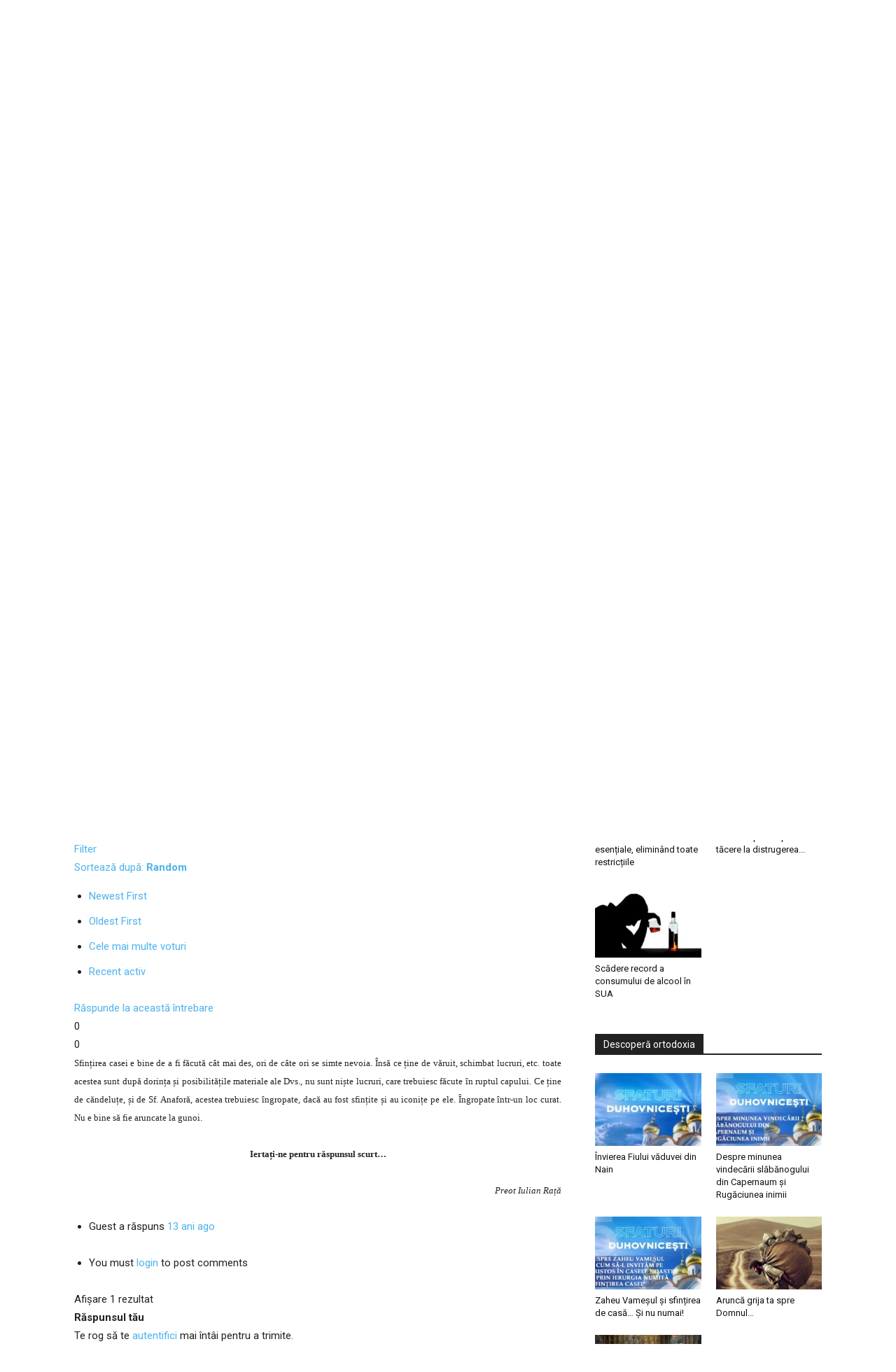

--- FILE ---
content_type: text/html; charset=UTF-8
request_url: https://ortodoxia.md/questions/question/10017418?tab=answers&sort=random
body_size: 35217
content:
<!doctype html >
<!--[if IE 8]>    <html class="ie8" lang="en"> <![endif]-->
<!--[if IE 9]>    <html class="ie9" lang="en"> <![endif]-->
<!--[if gt IE 8]><!--> <html lang="ro-RO"> <!--<![endif]-->
<head>
    <title>candela | Ortodoxia.md</title>
    <meta charset="UTF-8" />
    <meta name="viewport" content="width=device-width, initial-scale=1.0">
    <link rel="pingback" href="https://ortodoxia.md/xmlrpc.php" />
    <meta name='robots' content='max-image-preview:large' />
	<style>img:is([sizes="auto" i], [sizes^="auto," i]) { contain-intrinsic-size: 3000px 1500px }</style>
	<link rel='dns-prefetch' href='//ajax.googleapis.com' />
<link rel='dns-prefetch' href='//fonts.googleapis.com' />
<link rel="alternate" type="application/rss+xml" title="Ortodoxia.md &raquo; Flux" href="https://ortodoxia.md/feed/" />
<link rel="alternate" type="application/rss+xml" title="Ortodoxia.md &raquo; Flux comentarii" href="https://ortodoxia.md/comments/feed/" />
<script type="text/javascript">
/* <![CDATA[ */
window._wpemojiSettings = {"baseUrl":"https:\/\/s.w.org\/images\/core\/emoji\/15.0.3\/72x72\/","ext":".png","svgUrl":"https:\/\/s.w.org\/images\/core\/emoji\/15.0.3\/svg\/","svgExt":".svg","source":{"concatemoji":"https:\/\/ortodoxia.md\/wp-includes\/js\/wp-emoji-release.min.js?ver=6.7.4"}};
/*! This file is auto-generated */
!function(i,n){var o,s,e;function c(e){try{var t={supportTests:e,timestamp:(new Date).valueOf()};sessionStorage.setItem(o,JSON.stringify(t))}catch(e){}}function p(e,t,n){e.clearRect(0,0,e.canvas.width,e.canvas.height),e.fillText(t,0,0);var t=new Uint32Array(e.getImageData(0,0,e.canvas.width,e.canvas.height).data),r=(e.clearRect(0,0,e.canvas.width,e.canvas.height),e.fillText(n,0,0),new Uint32Array(e.getImageData(0,0,e.canvas.width,e.canvas.height).data));return t.every(function(e,t){return e===r[t]})}function u(e,t,n){switch(t){case"flag":return n(e,"\ud83c\udff3\ufe0f\u200d\u26a7\ufe0f","\ud83c\udff3\ufe0f\u200b\u26a7\ufe0f")?!1:!n(e,"\ud83c\uddfa\ud83c\uddf3","\ud83c\uddfa\u200b\ud83c\uddf3")&&!n(e,"\ud83c\udff4\udb40\udc67\udb40\udc62\udb40\udc65\udb40\udc6e\udb40\udc67\udb40\udc7f","\ud83c\udff4\u200b\udb40\udc67\u200b\udb40\udc62\u200b\udb40\udc65\u200b\udb40\udc6e\u200b\udb40\udc67\u200b\udb40\udc7f");case"emoji":return!n(e,"\ud83d\udc26\u200d\u2b1b","\ud83d\udc26\u200b\u2b1b")}return!1}function f(e,t,n){var r="undefined"!=typeof WorkerGlobalScope&&self instanceof WorkerGlobalScope?new OffscreenCanvas(300,150):i.createElement("canvas"),a=r.getContext("2d",{willReadFrequently:!0}),o=(a.textBaseline="top",a.font="600 32px Arial",{});return e.forEach(function(e){o[e]=t(a,e,n)}),o}function t(e){var t=i.createElement("script");t.src=e,t.defer=!0,i.head.appendChild(t)}"undefined"!=typeof Promise&&(o="wpEmojiSettingsSupports",s=["flag","emoji"],n.supports={everything:!0,everythingExceptFlag:!0},e=new Promise(function(e){i.addEventListener("DOMContentLoaded",e,{once:!0})}),new Promise(function(t){var n=function(){try{var e=JSON.parse(sessionStorage.getItem(o));if("object"==typeof e&&"number"==typeof e.timestamp&&(new Date).valueOf()<e.timestamp+604800&&"object"==typeof e.supportTests)return e.supportTests}catch(e){}return null}();if(!n){if("undefined"!=typeof Worker&&"undefined"!=typeof OffscreenCanvas&&"undefined"!=typeof URL&&URL.createObjectURL&&"undefined"!=typeof Blob)try{var e="postMessage("+f.toString()+"("+[JSON.stringify(s),u.toString(),p.toString()].join(",")+"));",r=new Blob([e],{type:"text/javascript"}),a=new Worker(URL.createObjectURL(r),{name:"wpTestEmojiSupports"});return void(a.onmessage=function(e){c(n=e.data),a.terminate(),t(n)})}catch(e){}c(n=f(s,u,p))}t(n)}).then(function(e){for(var t in e)n.supports[t]=e[t],n.supports.everything=n.supports.everything&&n.supports[t],"flag"!==t&&(n.supports.everythingExceptFlag=n.supports.everythingExceptFlag&&n.supports[t]);n.supports.everythingExceptFlag=n.supports.everythingExceptFlag&&!n.supports.flag,n.DOMReady=!1,n.readyCallback=function(){n.DOMReady=!0}}).then(function(){return e}).then(function(){var e;n.supports.everything||(n.readyCallback(),(e=n.source||{}).concatemoji?t(e.concatemoji):e.wpemoji&&e.twemoji&&(t(e.twemoji),t(e.wpemoji)))}))}((window,document),window._wpemojiSettings);
/* ]]> */
</script>
<link rel='stylesheet' id='sabai-css' href='https://ortodoxia.md/wp-content/plugins/sabai/assets/css/main.min.css?ver=6.7.4' type='text/css' media='screen' />
<link rel='stylesheet' id='sabai-discuss-css' href='https://ortodoxia.md/wp-content/plugins/sabai-discuss/assets/css/main.min.css?ver=6.7.4' type='text/css' media='screen' />
<link rel='stylesheet' id='jquery-ui-css' href='//ajax.googleapis.com/ajax/libs/jqueryui/1.13.3/themes/ui-lightness/jquery-ui.min.css?ver=6.7.4' type='text/css' media='all' />
<link rel='stylesheet' id='jquery-bxslider-css' href='https://ortodoxia.md/wp-content/plugins/sabai/assets/css/jquery.bxslider.min.css?ver=6.7.4' type='text/css' media='screen' />
<link rel='stylesheet' id='sabai-font-awesome-css' href='https://ortodoxia.md/wp-content/plugins/sabai/assets/css/font-awesome.min.css?ver=6.7.4' type='text/css' media='screen' />
<style id='wp-emoji-styles-inline-css' type='text/css'>

	img.wp-smiley, img.emoji {
		display: inline !important;
		border: none !important;
		box-shadow: none !important;
		height: 1em !important;
		width: 1em !important;
		margin: 0 0.07em !important;
		vertical-align: -0.1em !important;
		background: none !important;
		padding: 0 !important;
	}
</style>
<link rel='stylesheet' id='wp-block-library-css' href='https://ortodoxia.md/wp-includes/css/dist/block-library/style.min.css?ver=6.7.4' type='text/css' media='all' />
<style id='classic-theme-styles-inline-css' type='text/css'>
/*! This file is auto-generated */
.wp-block-button__link{color:#fff;background-color:#32373c;border-radius:9999px;box-shadow:none;text-decoration:none;padding:calc(.667em + 2px) calc(1.333em + 2px);font-size:1.125em}.wp-block-file__button{background:#32373c;color:#fff;text-decoration:none}
</style>
<style id='global-styles-inline-css' type='text/css'>
:root{--wp--preset--aspect-ratio--square: 1;--wp--preset--aspect-ratio--4-3: 4/3;--wp--preset--aspect-ratio--3-4: 3/4;--wp--preset--aspect-ratio--3-2: 3/2;--wp--preset--aspect-ratio--2-3: 2/3;--wp--preset--aspect-ratio--16-9: 16/9;--wp--preset--aspect-ratio--9-16: 9/16;--wp--preset--color--black: #000000;--wp--preset--color--cyan-bluish-gray: #abb8c3;--wp--preset--color--white: #ffffff;--wp--preset--color--pale-pink: #f78da7;--wp--preset--color--vivid-red: #cf2e2e;--wp--preset--color--luminous-vivid-orange: #ff6900;--wp--preset--color--luminous-vivid-amber: #fcb900;--wp--preset--color--light-green-cyan: #7bdcb5;--wp--preset--color--vivid-green-cyan: #00d084;--wp--preset--color--pale-cyan-blue: #8ed1fc;--wp--preset--color--vivid-cyan-blue: #0693e3;--wp--preset--color--vivid-purple: #9b51e0;--wp--preset--gradient--vivid-cyan-blue-to-vivid-purple: linear-gradient(135deg,rgba(6,147,227,1) 0%,rgb(155,81,224) 100%);--wp--preset--gradient--light-green-cyan-to-vivid-green-cyan: linear-gradient(135deg,rgb(122,220,180) 0%,rgb(0,208,130) 100%);--wp--preset--gradient--luminous-vivid-amber-to-luminous-vivid-orange: linear-gradient(135deg,rgba(252,185,0,1) 0%,rgba(255,105,0,1) 100%);--wp--preset--gradient--luminous-vivid-orange-to-vivid-red: linear-gradient(135deg,rgba(255,105,0,1) 0%,rgb(207,46,46) 100%);--wp--preset--gradient--very-light-gray-to-cyan-bluish-gray: linear-gradient(135deg,rgb(238,238,238) 0%,rgb(169,184,195) 100%);--wp--preset--gradient--cool-to-warm-spectrum: linear-gradient(135deg,rgb(74,234,220) 0%,rgb(151,120,209) 20%,rgb(207,42,186) 40%,rgb(238,44,130) 60%,rgb(251,105,98) 80%,rgb(254,248,76) 100%);--wp--preset--gradient--blush-light-purple: linear-gradient(135deg,rgb(255,206,236) 0%,rgb(152,150,240) 100%);--wp--preset--gradient--blush-bordeaux: linear-gradient(135deg,rgb(254,205,165) 0%,rgb(254,45,45) 50%,rgb(107,0,62) 100%);--wp--preset--gradient--luminous-dusk: linear-gradient(135deg,rgb(255,203,112) 0%,rgb(199,81,192) 50%,rgb(65,88,208) 100%);--wp--preset--gradient--pale-ocean: linear-gradient(135deg,rgb(255,245,203) 0%,rgb(182,227,212) 50%,rgb(51,167,181) 100%);--wp--preset--gradient--electric-grass: linear-gradient(135deg,rgb(202,248,128) 0%,rgb(113,206,126) 100%);--wp--preset--gradient--midnight: linear-gradient(135deg,rgb(2,3,129) 0%,rgb(40,116,252) 100%);--wp--preset--font-size--small: 11px;--wp--preset--font-size--medium: 20px;--wp--preset--font-size--large: 32px;--wp--preset--font-size--x-large: 42px;--wp--preset--font-size--regular: 15px;--wp--preset--font-size--larger: 50px;--wp--preset--spacing--20: 0.44rem;--wp--preset--spacing--30: 0.67rem;--wp--preset--spacing--40: 1rem;--wp--preset--spacing--50: 1.5rem;--wp--preset--spacing--60: 2.25rem;--wp--preset--spacing--70: 3.38rem;--wp--preset--spacing--80: 5.06rem;--wp--preset--shadow--natural: 6px 6px 9px rgba(0, 0, 0, 0.2);--wp--preset--shadow--deep: 12px 12px 50px rgba(0, 0, 0, 0.4);--wp--preset--shadow--sharp: 6px 6px 0px rgba(0, 0, 0, 0.2);--wp--preset--shadow--outlined: 6px 6px 0px -3px rgba(255, 255, 255, 1), 6px 6px rgba(0, 0, 0, 1);--wp--preset--shadow--crisp: 6px 6px 0px rgba(0, 0, 0, 1);}:where(.is-layout-flex){gap: 0.5em;}:where(.is-layout-grid){gap: 0.5em;}body .is-layout-flex{display: flex;}.is-layout-flex{flex-wrap: wrap;align-items: center;}.is-layout-flex > :is(*, div){margin: 0;}body .is-layout-grid{display: grid;}.is-layout-grid > :is(*, div){margin: 0;}:where(.wp-block-columns.is-layout-flex){gap: 2em;}:where(.wp-block-columns.is-layout-grid){gap: 2em;}:where(.wp-block-post-template.is-layout-flex){gap: 1.25em;}:where(.wp-block-post-template.is-layout-grid){gap: 1.25em;}.has-black-color{color: var(--wp--preset--color--black) !important;}.has-cyan-bluish-gray-color{color: var(--wp--preset--color--cyan-bluish-gray) !important;}.has-white-color{color: var(--wp--preset--color--white) !important;}.has-pale-pink-color{color: var(--wp--preset--color--pale-pink) !important;}.has-vivid-red-color{color: var(--wp--preset--color--vivid-red) !important;}.has-luminous-vivid-orange-color{color: var(--wp--preset--color--luminous-vivid-orange) !important;}.has-luminous-vivid-amber-color{color: var(--wp--preset--color--luminous-vivid-amber) !important;}.has-light-green-cyan-color{color: var(--wp--preset--color--light-green-cyan) !important;}.has-vivid-green-cyan-color{color: var(--wp--preset--color--vivid-green-cyan) !important;}.has-pale-cyan-blue-color{color: var(--wp--preset--color--pale-cyan-blue) !important;}.has-vivid-cyan-blue-color{color: var(--wp--preset--color--vivid-cyan-blue) !important;}.has-vivid-purple-color{color: var(--wp--preset--color--vivid-purple) !important;}.has-black-background-color{background-color: var(--wp--preset--color--black) !important;}.has-cyan-bluish-gray-background-color{background-color: var(--wp--preset--color--cyan-bluish-gray) !important;}.has-white-background-color{background-color: var(--wp--preset--color--white) !important;}.has-pale-pink-background-color{background-color: var(--wp--preset--color--pale-pink) !important;}.has-vivid-red-background-color{background-color: var(--wp--preset--color--vivid-red) !important;}.has-luminous-vivid-orange-background-color{background-color: var(--wp--preset--color--luminous-vivid-orange) !important;}.has-luminous-vivid-amber-background-color{background-color: var(--wp--preset--color--luminous-vivid-amber) !important;}.has-light-green-cyan-background-color{background-color: var(--wp--preset--color--light-green-cyan) !important;}.has-vivid-green-cyan-background-color{background-color: var(--wp--preset--color--vivid-green-cyan) !important;}.has-pale-cyan-blue-background-color{background-color: var(--wp--preset--color--pale-cyan-blue) !important;}.has-vivid-cyan-blue-background-color{background-color: var(--wp--preset--color--vivid-cyan-blue) !important;}.has-vivid-purple-background-color{background-color: var(--wp--preset--color--vivid-purple) !important;}.has-black-border-color{border-color: var(--wp--preset--color--black) !important;}.has-cyan-bluish-gray-border-color{border-color: var(--wp--preset--color--cyan-bluish-gray) !important;}.has-white-border-color{border-color: var(--wp--preset--color--white) !important;}.has-pale-pink-border-color{border-color: var(--wp--preset--color--pale-pink) !important;}.has-vivid-red-border-color{border-color: var(--wp--preset--color--vivid-red) !important;}.has-luminous-vivid-orange-border-color{border-color: var(--wp--preset--color--luminous-vivid-orange) !important;}.has-luminous-vivid-amber-border-color{border-color: var(--wp--preset--color--luminous-vivid-amber) !important;}.has-light-green-cyan-border-color{border-color: var(--wp--preset--color--light-green-cyan) !important;}.has-vivid-green-cyan-border-color{border-color: var(--wp--preset--color--vivid-green-cyan) !important;}.has-pale-cyan-blue-border-color{border-color: var(--wp--preset--color--pale-cyan-blue) !important;}.has-vivid-cyan-blue-border-color{border-color: var(--wp--preset--color--vivid-cyan-blue) !important;}.has-vivid-purple-border-color{border-color: var(--wp--preset--color--vivid-purple) !important;}.has-vivid-cyan-blue-to-vivid-purple-gradient-background{background: var(--wp--preset--gradient--vivid-cyan-blue-to-vivid-purple) !important;}.has-light-green-cyan-to-vivid-green-cyan-gradient-background{background: var(--wp--preset--gradient--light-green-cyan-to-vivid-green-cyan) !important;}.has-luminous-vivid-amber-to-luminous-vivid-orange-gradient-background{background: var(--wp--preset--gradient--luminous-vivid-amber-to-luminous-vivid-orange) !important;}.has-luminous-vivid-orange-to-vivid-red-gradient-background{background: var(--wp--preset--gradient--luminous-vivid-orange-to-vivid-red) !important;}.has-very-light-gray-to-cyan-bluish-gray-gradient-background{background: var(--wp--preset--gradient--very-light-gray-to-cyan-bluish-gray) !important;}.has-cool-to-warm-spectrum-gradient-background{background: var(--wp--preset--gradient--cool-to-warm-spectrum) !important;}.has-blush-light-purple-gradient-background{background: var(--wp--preset--gradient--blush-light-purple) !important;}.has-blush-bordeaux-gradient-background{background: var(--wp--preset--gradient--blush-bordeaux) !important;}.has-luminous-dusk-gradient-background{background: var(--wp--preset--gradient--luminous-dusk) !important;}.has-pale-ocean-gradient-background{background: var(--wp--preset--gradient--pale-ocean) !important;}.has-electric-grass-gradient-background{background: var(--wp--preset--gradient--electric-grass) !important;}.has-midnight-gradient-background{background: var(--wp--preset--gradient--midnight) !important;}.has-small-font-size{font-size: var(--wp--preset--font-size--small) !important;}.has-medium-font-size{font-size: var(--wp--preset--font-size--medium) !important;}.has-large-font-size{font-size: var(--wp--preset--font-size--large) !important;}.has-x-large-font-size{font-size: var(--wp--preset--font-size--x-large) !important;}
:where(.wp-block-post-template.is-layout-flex){gap: 1.25em;}:where(.wp-block-post-template.is-layout-grid){gap: 1.25em;}
:where(.wp-block-columns.is-layout-flex){gap: 2em;}:where(.wp-block-columns.is-layout-grid){gap: 2em;}
:root :where(.wp-block-pullquote){font-size: 1.5em;line-height: 1.6;}
</style>
<link rel='stylesheet' id='td-plugin-newsletter-css' href='https://ortodoxia.md/wp-content/plugins/td-newsletter/style.css?ver=12.6.9' type='text/css' media='all' />
<link rel='stylesheet' id='td-plugin-multi-purpose-css' href='https://ortodoxia.md/wp-content/plugins/td-composer/td-multi-purpose/style.css?ver=8505194c2950b1bf800079c503a07e37' type='text/css' media='all' />
<link rel='stylesheet' id='google-fonts-style-css' href='https://fonts.googleapis.com/css?family=Open+Sans%3A400%2C600%2C700%7CRoboto%3A400%2C600%2C700&#038;display=swap&#038;ver=12.6.9' type='text/css' media='all' />
<link rel='stylesheet' id='tds-front-css' href='https://ortodoxia.md/wp-content/plugins/td-subscription/assets/css/tds-front.css?ver=1.7' type='text/css' media='all' />
<link rel='stylesheet' id='td-theme-css' href='https://ortodoxia.md/wp-content/themes/Newspaper/style.css?ver=12.6.9' type='text/css' media='all' />
<style id='td-theme-inline-css' type='text/css'>@media (max-width:767px){.td-header-desktop-wrap{display:none}}@media (min-width:767px){.td-header-mobile-wrap{display:none}}</style>
<link rel='stylesheet' id='td-legacy-framework-front-style-css' href='https://ortodoxia.md/wp-content/plugins/td-composer/legacy/Newspaper/assets/css/td_legacy_main.css?ver=8505194c2950b1bf800079c503a07e37' type='text/css' media='all' />
<link rel='stylesheet' id='td-standard-pack-framework-front-style-css' href='https://ortodoxia.md/wp-content/plugins/td-standard-pack/Newspaper/assets/css/td_standard_pack_main.css?ver=1b3d5bf2c64738aa07b4643e31257da9' type='text/css' media='all' />
<link rel='stylesheet' id='tdb_style_cloud_templates_front-css' href='https://ortodoxia.md/wp-content/plugins/td-cloud-library/assets/css/tdb_main.css?ver=f6b4e4ee000751786489ff7d2b0c153a' type='text/css' media='all' />
<!--[if lt IE 8]>
<script type="text/javascript" src="https://ortodoxia.md/wp-includes/js/json2.min.js?ver=2015-05-03" id="json2-js"></script>
<![endif]-->
<script type="text/javascript" src="https://ortodoxia.md/wp-includes/js/jquery/jquery.min.js?ver=3.7.1" id="jquery-core-js"></script>
<script type="text/javascript" src="https://ortodoxia.md/wp-includes/js/jquery/jquery-migrate.min.js?ver=3.4.1" id="jquery-migrate-js"></script>
<script type="text/javascript" src="https://ortodoxia.md/wp-content/plugins/sabai/assets/js/bootstrap.min.js" id="sabai-bootstrap-js"></script>
<script type="text/javascript" src="https://ortodoxia.md/wp-content/plugins/sabai/assets/js/bootstrap-growl.min.js" id="sabai-bootstrap-growl-js"></script>
<script type="text/javascript" src="https://ortodoxia.md/wp-content/plugins/sabai/assets/js/jquery.scrollTo.min.js" id="jquery-scrollto-js"></script>
<script type="text/javascript" src="https://ortodoxia.md/wp-content/plugins/sabai/assets/js/jquery-ajaxreadystate.min.js" id="jquery-ajaxreadystate-js"></script>
<script type="text/javascript" src="https://ortodoxia.md/wp-content/plugins/sabai/assets/js/sabai.min.js" id="sabai-js"></script>
<script type="text/javascript" src="https://ortodoxia.md/wp-content/plugins/sabai/assets/js/autosize.min.js" id="autosize-js"></script>
<script type="text/javascript" src="https://ortodoxia.md/wp-content/plugins/sabai/assets/js/jquery.coo_kie.min.js" id="jquery-cookie-js"></script>
<script type="text/javascript" src="https://ortodoxia.md/wp-content/plugins/sabai/assets/js/jquery.bxslider.min.js" id="jquery-bxslider-js"></script>
<link rel="https://api.w.org/" href="https://ortodoxia.md/wp-json/" /><link rel="alternate" title="JSON" type="application/json" href="https://ortodoxia.md/wp-json/wp/v2/pages/58608" /><link rel="EditURI" type="application/rsd+xml" title="RSD" href="https://ortodoxia.md/xmlrpc.php?rsd" />
<meta name="generator" content="WordPress 6.7.4" />
<link rel='shortlink' href='https://ortodoxia.md/?p=58608' />
<link rel="alternate" title="oEmbed (JSON)" type="application/json+oembed" href="https://ortodoxia.md/wp-json/oembed/1.0/embed?url=https%3A%2F%2Fortodoxia.md%2Fquestions%2F" />
<link rel="alternate" title="oEmbed (XML)" type="text/xml+oembed" href="https://ortodoxia.md/wp-json/oembed/1.0/embed?url=https%3A%2F%2Fortodoxia.md%2Fquestions%2F&#038;format=xml" />
    <script>
        window.tdb_global_vars = {"wpRestUrl":"https:\/\/ortodoxia.md\/wp-json\/","permalinkStructure":"\/%year%\/%monthnum%\/%postname%\/"};
        window.tdb_p_autoload_vars = {"isAjax":false,"isAdminBarShowing":false,"autoloadStatus":"off","origPostEditUrl":null};
    </script>
    
    <style id="tdb-global-colors">:root{--accent-color:#fff}</style>

    
	<style type="text/css">.recentcomments a{display:inline !important;padding:0 !important;margin:0 !important;}</style><script type="text/javascript">var SABAI = SABAI || {}; SABAI.isRTL =  false; SABAI.domain = ""; SABAI.path = "/";</script><link rel="canonical" href="https://ortodoxia.md/questions/question/10017418" /><meta property="og:url" content="https://ortodoxia.md/questions/question/10017418" />
<!-- JS generated by theme -->

<script type="text/javascript" id="td-generated-header-js">
    
    

	    var tdBlocksArray = []; //here we store all the items for the current page

	    // td_block class - each ajax block uses a object of this class for requests
	    function tdBlock() {
		    this.id = '';
		    this.block_type = 1; //block type id (1-234 etc)
		    this.atts = '';
		    this.td_column_number = '';
		    this.td_current_page = 1; //
		    this.post_count = 0; //from wp
		    this.found_posts = 0; //from wp
		    this.max_num_pages = 0; //from wp
		    this.td_filter_value = ''; //current live filter value
		    this.is_ajax_running = false;
		    this.td_user_action = ''; // load more or infinite loader (used by the animation)
		    this.header_color = '';
		    this.ajax_pagination_infinite_stop = ''; //show load more at page x
	    }

        // td_js_generator - mini detector
        ( function () {
            var htmlTag = document.getElementsByTagName("html")[0];

	        if ( navigator.userAgent.indexOf("MSIE 10.0") > -1 ) {
                htmlTag.className += ' ie10';
            }

            if ( !!navigator.userAgent.match(/Trident.*rv\:11\./) ) {
                htmlTag.className += ' ie11';
            }

	        if ( navigator.userAgent.indexOf("Edge") > -1 ) {
                htmlTag.className += ' ieEdge';
            }

            if ( /(iPad|iPhone|iPod)/g.test(navigator.userAgent) ) {
                htmlTag.className += ' td-md-is-ios';
            }

            var user_agent = navigator.userAgent.toLowerCase();
            if ( user_agent.indexOf("android") > -1 ) {
                htmlTag.className += ' td-md-is-android';
            }

            if ( -1 !== navigator.userAgent.indexOf('Mac OS X')  ) {
                htmlTag.className += ' td-md-is-os-x';
            }

            if ( /chrom(e|ium)/.test(navigator.userAgent.toLowerCase()) ) {
               htmlTag.className += ' td-md-is-chrome';
            }

            if ( -1 !== navigator.userAgent.indexOf('Firefox') ) {
                htmlTag.className += ' td-md-is-firefox';
            }

            if ( -1 !== navigator.userAgent.indexOf('Safari') && -1 === navigator.userAgent.indexOf('Chrome') ) {
                htmlTag.className += ' td-md-is-safari';
            }

            if( -1 !== navigator.userAgent.indexOf('IEMobile') ){
                htmlTag.className += ' td-md-is-iemobile';
            }

        })();

        var tdLocalCache = {};

        ( function () {
            "use strict";

            tdLocalCache = {
                data: {},
                remove: function (resource_id) {
                    delete tdLocalCache.data[resource_id];
                },
                exist: function (resource_id) {
                    return tdLocalCache.data.hasOwnProperty(resource_id) && tdLocalCache.data[resource_id] !== null;
                },
                get: function (resource_id) {
                    return tdLocalCache.data[resource_id];
                },
                set: function (resource_id, cachedData) {
                    tdLocalCache.remove(resource_id);
                    tdLocalCache.data[resource_id] = cachedData;
                }
            };
        })();

    
    
var td_viewport_interval_list=[{"limitBottom":767,"sidebarWidth":228},{"limitBottom":1018,"sidebarWidth":300},{"limitBottom":1140,"sidebarWidth":324}];
var td_animation_stack_effect="type0";
var tds_animation_stack=true;
var td_animation_stack_specific_selectors=".entry-thumb, img, .td-lazy-img";
var td_animation_stack_general_selectors=".td-animation-stack img, .td-animation-stack .entry-thumb, .post img, .td-animation-stack .td-lazy-img";
var tds_general_modal_image="yes";
var tds_show_more_info="Arata mai multe informatii";
var tds_show_less_info="Arata mai putine informatii";
var tdc_is_installed="yes";
var td_ajax_url="https:\/\/ortodoxia.md\/wp-admin\/admin-ajax.php?td_theme_name=Newspaper&v=12.6.9";
var td_get_template_directory_uri="https:\/\/ortodoxia.md\/wp-content\/plugins\/td-composer\/legacy\/common";
var tds_snap_menu="";
var tds_logo_on_sticky="";
var tds_header_style="9";
var td_please_wait="V\u0103 rug\u0103m a\u0219tepta\u021bi...";
var td_email_user_pass_incorrect="Nume de utilizator sau parola incorect\u0103!";
var td_email_user_incorrect="Email sau nume de utilizator incorect!";
var td_email_incorrect="Email incorect!";
var td_user_incorrect="Nume de utilizator incorect!";
var td_email_user_empty="E-mail sau nume de utilizator gol!";
var td_pass_empty="Trece gol!";
var td_pass_pattern_incorrect="Model de trecere nevalid!";
var td_retype_pass_incorrect="Trecerea reintrodus\u0103 incorect\u0103!";
var tds_more_articles_on_post_enable="";
var tds_more_articles_on_post_time_to_wait="";
var tds_more_articles_on_post_pages_distance_from_top=0;
var tds_captcha="";
var tds_theme_color_site_wide="#4db2ec";
var tds_smart_sidebar="";
var tdThemeName="Newspaper";
var tdThemeNameWl="Newspaper";
var td_magnific_popup_translation_tPrev="\u00cenainte (Tasta direc\u021bionare st\u00e2nga)";
var td_magnific_popup_translation_tNext="\u00cenapoi (Tasta direc\u021bionare dreapta)";
var td_magnific_popup_translation_tCounter="%curr% din %total%";
var td_magnific_popup_translation_ajax_tError="Con\u021binutul de la %url% nu poate fi \u00eenc\u0103rcat.";
var td_magnific_popup_translation_image_tError="Imaginea #%curr% nu poate fi \u00eenc\u0103rcat\u0103.";
var tdBlockNonce="85bc9f6acf";
var tdMobileMenu="enabled";
var tdMobileSearch="enabled";
var tdDateNamesI18n={"month_names":["ianuarie","februarie","martie","aprilie","mai","iunie","iulie","august","septembrie","octombrie","noiembrie","decembrie"],"month_names_short":["ian.","feb.","mart.","apr.","mai","iun.","iul.","aug.","sept.","oct.","nov.","dec."],"day_names":["duminic\u0103","luni","mar\u021bi","miercuri","joi","vineri","s\u00e2mb\u0103t\u0103"],"day_names_short":["D","lun","mar","mie","J","vin","S"]};
var td_reset_pass_empty="V\u0103 rug\u0103m s\u0103 introduce\u021bi o nou\u0103 parol\u0103 \u00eenainte de a continua.";
var td_reset_pass_confirm_empty="V\u0103 rug\u0103m s\u0103 confirma\u021bi noua parol\u0103 \u00eenainte de a continua.";
var td_reset_pass_not_matching="V\u0103 rug\u0103m s\u0103 v\u0103 asigura\u021bi c\u0103 parolele se potrivesc.";
var tdb_modal_confirm="Salva\u021bi";
var tdb_modal_cancel="Anulare";
var tdb_modal_confirm_alt="Da";
var tdb_modal_cancel_alt="Nu";
var td_deploy_mode="deploy";
var td_ad_background_click_link="";
var td_ad_background_click_target="";
</script>


<!-- Header style compiled by theme -->

<style>:root{--td_excl_label:'EXCLUSIV'}:root{--td_excl_label:'EXCLUSIV'}</style>




<script type="application/ld+json">
    {
        "@context": "https://schema.org",
        "@type": "BreadcrumbList",
        "itemListElement": [
            {
                "@type": "ListItem",
                "position": 1,
                "item": {
                    "@type": "WebSite",
                    "@id": "https://ortodoxia.md/",
                    "name": "Acasă"
                }
            },
            {
                "@type": "ListItem",
                "position": 2,
                    "item": {
                    "@type": "WebPage",
                    "@id": "https://ortodoxia.md/questions/",
                    "name": "candela"
                }
            }    
        ]
    }
</script>

<!-- Button style compiled by theme -->

<style></style>

	<style id="tdw-css-placeholder"></style></head>

<body class="page-template-default page page-id-58608 page-parent td-standard-pack questions global-block-template-1 sabai-entity-id-10017418 sabai-entity-bundle-name-questions sabai-entity-bundle-type-questions tdb-template td-animation-stack-type0 td-full-layout" itemscope="itemscope" itemtype="https://schema.org/WebPage">

<div class="td-scroll-up" data-style="style1"><i class="td-icon-menu-up"></i></div>
    <div class="td-menu-background" style="visibility:hidden"></div>
<div id="td-mobile-nav" style="visibility:hidden">
    <div class="td-mobile-container">
        <!-- mobile menu top section -->
        <div class="td-menu-socials-wrap">
            <!-- socials -->
            <div class="td-menu-socials">
                            </div>
            <!-- close button -->
            <div class="td-mobile-close">
                <span><i class="td-icon-close-mobile"></i></span>
            </div>
        </div>

        <!-- login section -->
        
        <!-- menu section -->
        <div class="td-mobile-content">
            <div class="menu-meniul-principal-container"><ul id="menu-meniul-principal" class="td-mobile-main-menu"><li id="menu-item-48599" class="menu-item menu-item-type-post_type menu-item-object-page menu-item-home menu-item-first menu-item-48599"><a href="https://ortodoxia.md/">Acasă</a></li>
<li id="menu-item-47539" class="menu-item menu-item-type-taxonomy menu-item-object-category menu-item-has-children menu-item-has-children menu-item-47539"><a href="https://ortodoxia.md/category/s1-articole-si-publicatii/">Articole şi studii<i class="td-icon-menu-right td-element-after"></i></a>
<ul class="sub-menu">
	<li id="menu-item-0" class="menu-item-0"><a href="https://ortodoxia.md/category/s1-articole-si-publicatii/c2-articole-si-publicatii/">Articole Ortodoxia.md</a></li>
	<li class="menu-item-0"><a href="https://ortodoxia.md/category/s1-articole-si-publicatii/articole-si-publicatii/">Articole Ortodoxia.md</a></li>
	<li class="menu-item-0"><a href="https://ortodoxia.md/category/s1-articole-si-publicatii/c30-articole-preluate/">Articole preluate</a></li>
	<li class="menu-item-0"><a href="https://ortodoxia.md/category/s1-articole-si-publicatii/predici-i-evanghelii/">Predici şi Evanghelii</a></li>
	<li class="menu-item-0"><a href="https://ortodoxia.md/category/s1-articole-si-publicatii/c29-predici-i-evanghelii/">Predici şi Evanghelii</a></li>
	<li class="menu-item-0"><a href="https://ortodoxia.md/category/s1-articole-si-publicatii/tezaurul-vizitatorului-nostru/">Tezaurul vizitatorului nostru</a></li>
	<li class="menu-item-0"><a href="https://ortodoxia.md/category/s1-articole-si-publicatii/c54-tezaurul-vizitatorului-nostru/">Tezaurul vizitatorului nostru</a></li>
	<li class="menu-item-0"><a href="https://ortodoxia.md/category/s1-articole-si-publicatii/video/">Video</a></li>
	<li id="menu-item-48606" class="menu-item menu-item-type-taxonomy menu-item-object-category menu-item-48606"><a href="https://ortodoxia.md/category/profeiile-timpului/">Profeții</a></li>
	<li id="menu-item-52343" class="menu-item menu-item-type-post_type menu-item-object-page menu-item-52343"><a href="https://ortodoxia.md/materiale-didactice/">Materiale didactice</a></li>
	<li id="menu-item-52338" class="menu-item menu-item-type-post_type menu-item-object-page menu-item-52338"><a href="https://ortodoxia.md/?page_id=52329">Manage Files</a></li>
</ul>
</li>
<li id="menu-item-47538" class="menu-item menu-item-type-taxonomy menu-item-object-category menu-item-47538"><a href="https://ortodoxia.md/category/rugaciuni-si-acatiste/">Rugăciuni</a></li>
<li id="menu-item-47540" class="menu-item menu-item-type-taxonomy menu-item-object-category menu-item-47540"><a href="https://ortodoxia.md/category/hristos-in-scoala-ortodoxia-pentru-copii/">Ortodoxia</a></li>
<li id="menu-item-47543" class="menu-item menu-item-type-taxonomy menu-item-object-category menu-item-47543"><a href="https://ortodoxia.md/category/proloagele-sfintilor-i-a-sfintelor/">Proloage</a></li>
<li id="menu-item-47542" class="menu-item menu-item-type-taxonomy menu-item-object-category menu-item-has-children menu-item-47542"><a href="https://ortodoxia.md/category/s22-poezie-ziditoare-de-sulfet/">Poezii<i class="td-icon-menu-right td-element-after"></i></a>
<ul class="sub-menu">
	<li class="menu-item-0"><a href="https://ortodoxia.md/category/s22-poezie-ziditoare-de-sulfet/poezia-cu-dragoste-de-neam/">Poezia cu dragoste de neam</a></li>
	<li class="menu-item-0"><a href="https://ortodoxia.md/category/s22-poezie-ziditoare-de-sulfet/poezia-martirilor-i-a-sfinilor-inchisorii/">Poezia martirilor și a „Sfinților închisorii”</a></li>
	<li class="menu-item-0"><a href="https://ortodoxia.md/category/s22-poezie-ziditoare-de-sulfet/c56-poezie-ziditoare-de-sulfet/">Poezia religioasă</a></li>
	<li class="menu-item-0"><a href="https://ortodoxia.md/category/s22-poezie-ziditoare-de-sulfet/poezie-ziditoare-de-sulfet/">Poezia religioasă</a></li>
</ul>
</li>
<li id="menu-item-47541" class="menu-item menu-item-type-taxonomy menu-item-object-category menu-item-47541"><a href="https://ortodoxia.md/category/lacasuri-de-cult/">Lăcaşuri</a></li>
<li id="menu-item-58630" class="menu-item menu-item-type-post_type menu-item-object-page current-menu-item page_item page-item-58608 current_page_item menu-item-58630"><a href="https://ortodoxia.md/questions/">Întreabă preotul</a></li>
</ul></div>        </div>
    </div>

    <!-- register/login section -->
    </div><div class="td-search-background" style="visibility:hidden"></div>
<div class="td-search-wrap-mob" style="visibility:hidden">
	<div class="td-drop-down-search">
		<form method="get" class="td-search-form" action="https://ortodoxia.md/">
			<!-- close button -->
			<div class="td-search-close">
				<span><i class="td-icon-close-mobile"></i></span>
			</div>
			<div role="search" class="td-search-input">
				<span>Căutați</span>
				<input id="td-header-search-mob" type="text" value="" name="s" autocomplete="off" />
			</div>
		</form>
		<div id="td-aj-search-mob" class="td-ajax-search-flex"></div>
	</div>
</div>

    <div id="td-outer-wrap" class="td-theme-wrap">
    
        
            <div class="tdc-header-wrap ">

            <!--
Header style 9
-->

<div class="td-header-wrap td-header-style-9 ">
    
            <div class="td-header-top-menu-full td-container-wrap ">
            <div class="td-container td-header-row td-header-top-menu">
                
    <div class="top-bar-style-1">
        
<div class="td-header-sp-top-menu">


	</div>
        <div class="td-header-sp-top-widget">
    
    </div>

    </div>

<!-- LOGIN MODAL -->

                <div id="login-form" class="white-popup-block mfp-hide mfp-with-anim td-login-modal-wrap">
                    <div class="td-login-wrap">
                        <a href="#" aria-label="Back" class="td-back-button"><i class="td-icon-modal-back"></i></a>
                        <div id="td-login-div" class="td-login-form-div td-display-block">
                            <div class="td-login-panel-title">Conectare</div>
                            <div class="td-login-panel-descr">Bine ați venit! Autentificați-vă in contul dvs</div>
                            <div class="td_display_err"></div>
                            <form id="loginForm" action="#" method="post">
                                <div class="td-login-inputs"><input class="td-login-input" autocomplete="username" type="text" name="login_email" id="login_email" value="" required><label for="login_email">numele dvs de utilizator</label></div>
                                <div class="td-login-inputs"><input class="td-login-input" autocomplete="current-password" type="password" name="login_pass" id="login_pass" value="" required><label for="login_pass">parola dvs</label></div>
                                <input type="button"  name="login_button" id="login_button" class="wpb_button btn td-login-button" value="Logare">
                                
                            </form>

                            

                            <div class="td-login-info-text"><a href="#" id="forgot-pass-link">Ați uitat parola? obține ajutor</a></div>
                            
                            
                            <a id="register-link">Creează un cont</a>
                            
                        </div>

                        
                <div id="td-register-div" class="td-login-form-div td-display-none td-login-modal-wrap">
                    <div class="td-login-panel-title">Creează un cont</div>
                    <div class="td-login-panel-descr">Bine ati venit! înregistrați-vă pentru un cont</div>
                    <div class="td_display_err"></div>
                    <form id="registerForm" action="#" method="post">
                        <div class="td-login-inputs"><input class="td-login-input" type="email" name="register_email" id="register_email" value="" required><label for="register_email">adresa dvs de email</label></div>
                        <div class="td-login-inputs"><input class="td-login-input" type="text" name="register_user" id="register_user" value="" required><label for="register_user">numele dvs de utilizator</label></div>
                        <input type="button" name="register_button" id="register_button" class="wpb_button btn td-login-button" value="Înregistrare">
                        
                    </form>      

                    
                    
                    <div class="td-login-info-text">O parola va fi trimisă pe adresa dvs de email.</div>
                    
                </div>

                         <div id="td-forgot-pass-div" class="td-login-form-div td-display-none">
                            <div class="td-login-panel-title">Recuperare parola</div>
                            <div class="td-login-panel-descr">Recuperați-vă parola</div>
                            <div class="td_display_err"></div>
                            <form id="forgotpassForm" action="#" method="post">
                                <div class="td-login-inputs"><input class="td-login-input" type="text" name="forgot_email" id="forgot_email" value="" required><label for="forgot_email">adresa dvs de email</label></div>
                                <input type="button" name="forgot_button" id="forgot_button" class="wpb_button btn td-login-button" value="Trimite parola">
                            </form>
                            <div class="td-login-info-text">O parola va fi trimisă pe adresa dvs de email.</div>
                        </div>
                        
                        
                    </div>
                </div>
                            </div>
        </div>
    
    <div class="td-banner-wrap-full td-logo-wrap-full  td-container-wrap ">
        <div class="td-header-sp-logo">
            			<a class="td-main-logo" href="https://ortodoxia.md/">
				<img src="http://ortodoxia.md/wp-content/uploads/2015/09/Ortodoxia2015-logox172x35.png" alt=""  width="398" height="170"/>
				<span class="td-visual-hidden">Ortodoxia.md</span>
			</a>
		        </div>
    </div>

    <div class="td-header-menu-wrap-full td-container-wrap ">
        
        <div class="td-header-menu-wrap td-header-gradient ">
            <div class="td-container td-header-row td-header-main-menu">
                <div id="td-header-menu" role="navigation">
        <div id="td-top-mobile-toggle"><a href="#" role="button" aria-label="Menu"><i class="td-icon-font td-icon-mobile"></i></a></div>
        <div class="td-main-menu-logo td-logo-in-header">
                <a class="td-main-logo" href="https://ortodoxia.md/">
            <img src="http://ortodoxia.md/wp-content/uploads/2015/09/Ortodoxia2015-logox172x35.png" alt=""  width="398" height="170"/>
        </a>
        </div>
    <div class="menu-meniul-principal-container"><ul id="menu-meniul-principal-1" class="sf-menu"><li class="menu-item menu-item-type-post_type menu-item-object-page menu-item-home menu-item-first td-menu-item td-normal-menu menu-item-48599"><a href="https://ortodoxia.md/">Acasă</a></li>
<li class="menu-item menu-item-type-taxonomy menu-item-object-category menu-item-has-children td-menu-item td-mega-menu menu-item-47539"><a href="https://ortodoxia.md/category/s1-articole-si-publicatii/">Articole şi studii</a>
<ul class="sub-menu">
	<li class="menu-item-0"><div class="td-container-border"><div class="td-mega-grid"><div class="td_block_wrap td_block_mega_menu tdi_1 td_with_ajax_pagination td-pb-border-top td_block_template_1"  data-td-block-uid="tdi_1" ><script>var block_tdi_1 = new tdBlock();
block_tdi_1.id = "tdi_1";
block_tdi_1.atts = '{"limit":4,"td_column_number":3,"ajax_pagination":"next_prev","category_id":"2","show_child_cat":30,"td_ajax_filter_type":"td_category_ids_filter","td_ajax_preloading":"","block_type":"td_block_mega_menu","block_template_id":"","header_color":"","ajax_pagination_infinite_stop":"","offset":"","td_filter_default_txt":"","td_ajax_filter_ids":"","el_class":"","color_preset":"","ajax_pagination_next_prev_swipe":"","border_top":"","css":"","tdc_css":"","class":"tdi_1","tdc_css_class":"tdi_1","tdc_css_class_style":"tdi_1_rand_style"}';
block_tdi_1.td_column_number = "3";
block_tdi_1.block_type = "td_block_mega_menu";
block_tdi_1.post_count = "4";
block_tdi_1.found_posts = "2532";
block_tdi_1.header_color = "";
block_tdi_1.ajax_pagination_infinite_stop = "";
block_tdi_1.max_num_pages = "633";
tdBlocksArray.push(block_tdi_1);
</script><div class="td_mega_menu_sub_cats"><div class="block-mega-child-cats"><a class="cur-sub-cat mega-menu-sub-cat-tdi_1" id="tdi_2" data-td_block_id="tdi_1" data-td_filter_value="" href="https://ortodoxia.md/category/s1-articole-si-publicatii/">Toate</a><a class="mega-menu-sub-cat-tdi_1"  id="tdi_3" data-td_block_id="tdi_1" data-td_filter_value="410" href="https://ortodoxia.md/category/s1-articole-si-publicatii/c2-articole-si-publicatii/">Articole Ortodoxia.md</a><a class="mega-menu-sub-cat-tdi_1"  id="tdi_4" data-td_block_id="tdi_1" data-td_filter_value="25" href="https://ortodoxia.md/category/s1-articole-si-publicatii/articole-si-publicatii/">Articole Ortodoxia.md</a><a class="mega-menu-sub-cat-tdi_1"  id="tdi_5" data-td_block_id="tdi_1" data-td_filter_value="43" href="https://ortodoxia.md/category/s1-articole-si-publicatii/c30-articole-preluate/">Articole preluate</a><a class="mega-menu-sub-cat-tdi_1"  id="tdi_6" data-td_block_id="tdi_1" data-td_filter_value="42" href="https://ortodoxia.md/category/s1-articole-si-publicatii/predici-i-evanghelii/">Predici şi Evanghelii</a><a class="mega-menu-sub-cat-tdi_1"  id="tdi_7" data-td_block_id="tdi_1" data-td_filter_value="424" href="https://ortodoxia.md/category/s1-articole-si-publicatii/c29-predici-i-evanghelii/">Predici şi Evanghelii</a><a class="mega-menu-sub-cat-tdi_1"  id="tdi_8" data-td_block_id="tdi_1" data-td_filter_value="61" href="https://ortodoxia.md/category/s1-articole-si-publicatii/tezaurul-vizitatorului-nostru/">Tezaurul vizitatorului nostru</a><a class="mega-menu-sub-cat-tdi_1"  id="tdi_9" data-td_block_id="tdi_1" data-td_filter_value="440" href="https://ortodoxia.md/category/s1-articole-si-publicatii/c54-tezaurul-vizitatorului-nostru/">Tezaurul vizitatorului nostru</a><a class="mega-menu-sub-cat-tdi_1"  id="tdi_10" data-td_block_id="tdi_1" data-td_filter_value="59" href="https://ortodoxia.md/category/s1-articole-si-publicatii/video/">Video</a></div></div><div id=tdi_1 class="td_block_inner"><div class="td-mega-row"><div class="td-mega-span">
        <div class="td_module_mega_menu td-animation-stack td_mod_mega_menu">
            <div class="td-module-image">
                <div class="td-module-thumb"><a href="https://ortodoxia.md/2025/10/invierea-fiului-vaduvei-din-nain/"  rel="bookmark" class="td-image-wrap " title="Învierea Fiului văduvei din Nain" ><img class="entry-thumb" src="[data-uri]" alt="" title="Învierea Fiului văduvei din Nain" data-type="image_tag" data-img-url="https://ortodoxia.md/wp-content/uploads/2024/10/Sfaturi-duhovnicesti-218x150.jpeg"  width="218" height="150" /></a></div>                            </div>

            <div class="item-details">
                <h3 class="entry-title td-module-title"><a href="https://ortodoxia.md/2025/10/invierea-fiului-vaduvei-din-nain/"  rel="bookmark" title="Învierea Fiului văduvei din Nain">Învierea Fiului văduvei din Nain</a></h3>            </div>
        </div>
        </div><div class="td-mega-span">
        <div class="td_module_mega_menu td-animation-stack td_mod_mega_menu">
            <div class="td-module-image">
                <div class="td-module-thumb"><a href="https://ortodoxia.md/2025/08/2015-08-19-06-51-53/"  rel="bookmark" class="td-image-wrap " title="Schimbarea la Faţă a Mântuitorului – Predica Mitropolitului Augustin de Florina" ><img class="entry-thumb" src="[data-uri]" alt="" title="Schimbarea la Faţă a Mântuitorului – Predica Mitropolitului Augustin de Florina" data-type="image_tag" data-img-url="https://ortodoxia.md/wp-content/uploads/2015/08/Schimbarea-la-fata-a-Domnului-218x150.jpg"  width="218" height="150" /></a></div>                            </div>

            <div class="item-details">
                <h3 class="entry-title td-module-title"><a href="https://ortodoxia.md/2025/08/2015-08-19-06-51-53/"  rel="bookmark" title="Schimbarea la Faţă a Mântuitorului – Predica Mitropolitului Augustin de Florina">Schimbarea la Faţă a Mântuitorului – Predica Mitropolitului Augustin de Florina</a></h3>            </div>
        </div>
        </div><div class="td-mega-span">
        <div class="td_module_mega_menu td-animation-stack td_mod_mega_menu">
            <div class="td-module-image">
                <div class="td-module-thumb"><a href="https://ortodoxia.md/2025/07/cantina-sociala-generatii/"  rel="bookmark" class="td-image-wrap " title="Cantina Socială ”Generații”" ><img class="entry-thumb" src="[data-uri]" alt="" title="Cantina Socială ”Generații”" data-type="image_tag" data-img-url="https://ortodoxia.md/wp-content/uploads/2025/07/6b97b694-a4cb-42b2-b0b8-197184bbe5ff-218x150.png"  width="218" height="150" /></a></div>                            </div>

            <div class="item-details">
                <h3 class="entry-title td-module-title"><a href="https://ortodoxia.md/2025/07/cantina-sociala-generatii/"  rel="bookmark" title="Cantina Socială ”Generații”">Cantina Socială ”Generații”</a></h3>            </div>
        </div>
        </div><div class="td-mega-span">
        <div class="td_module_mega_menu td-animation-stack td_mod_mega_menu">
            <div class="td-module-image">
                <div class="td-module-thumb"><a href="https://ortodoxia.md/2025/05/sa-i-multumim-domnului-pentru-toate/"  rel="bookmark" class="td-image-wrap " title="Să-i mulțumim Domnului pentru toate" ><img class="entry-thumb" src="[data-uri]" alt="" title="Să-i mulțumim Domnului pentru toate" data-type="image_tag" data-img-url="https://ortodoxia.md/wp-content/uploads/2025/05/un-cersetor-218x150.png"  width="218" height="150" /></a></div>                            </div>

            <div class="item-details">
                <h3 class="entry-title td-module-title"><a href="https://ortodoxia.md/2025/05/sa-i-multumim-domnului-pentru-toate/"  rel="bookmark" title="Să-i mulțumim Domnului pentru toate">Să-i mulțumim Domnului pentru toate</a></h3>            </div>
        </div>
        </div></div></div><div class="td-next-prev-wrap"><a href="#" class="td-ajax-prev-page ajax-page-disabled" aria-label="prev-page" id="prev-page-tdi_1" data-td_block_id="tdi_1"><i class="td-next-prev-icon td-icon-font td-icon-menu-left"></i></a><a href="#"  class="td-ajax-next-page" aria-label="next-page" id="next-page-tdi_1" data-td_block_id="tdi_1"><i class="td-next-prev-icon td-icon-font td-icon-menu-right"></i></a></div><div class="clearfix"></div></div> <!-- ./block1 --></div></div></li>
	<li class="menu-item menu-item-type-taxonomy menu-item-object-category td-menu-item td-normal-menu menu-item-48606"><a href="https://ortodoxia.md/category/profeiile-timpului/">Profeții</a></li>
	<li class="menu-item menu-item-type-post_type menu-item-object-page td-menu-item td-normal-menu menu-item-52343"><a href="https://ortodoxia.md/materiale-didactice/">Materiale didactice</a></li>
	<li class="menu-item menu-item-type-post_type menu-item-object-page td-menu-item td-normal-menu menu-item-52338"><a href="https://ortodoxia.md/?page_id=52329">Manage Files</a></li>
</ul>
</li>
<li class="menu-item menu-item-type-taxonomy menu-item-object-category td-menu-item td-normal-menu menu-item-47538"><a href="https://ortodoxia.md/category/rugaciuni-si-acatiste/">Rugăciuni</a></li>
<li class="menu-item menu-item-type-taxonomy menu-item-object-category td-menu-item td-normal-menu menu-item-47540"><a href="https://ortodoxia.md/category/hristos-in-scoala-ortodoxia-pentru-copii/">Ortodoxia</a></li>
<li class="menu-item menu-item-type-taxonomy menu-item-object-category td-menu-item td-normal-menu menu-item-47543"><a href="https://ortodoxia.md/category/proloagele-sfintilor-i-a-sfintelor/">Proloage</a></li>
<li class="menu-item menu-item-type-taxonomy menu-item-object-category td-menu-item td-mega-menu menu-item-47542"><a href="https://ortodoxia.md/category/s22-poezie-ziditoare-de-sulfet/">Poezii</a>
<ul class="sub-menu">
	<li class="menu-item-0"><div class="td-container-border"><div class="td-mega-grid"><div class="td_block_wrap td_block_mega_menu tdi_11 td_with_ajax_pagination td-pb-border-top td_block_template_1"  data-td-block-uid="tdi_11" ><script>var block_tdi_11 = new tdBlock();
block_tdi_11.id = "tdi_11";
block_tdi_11.atts = '{"limit":4,"td_column_number":3,"ajax_pagination":"next_prev","category_id":"15","show_child_cat":30,"td_ajax_filter_type":"td_category_ids_filter","td_ajax_preloading":"","block_type":"td_block_mega_menu","block_template_id":"","header_color":"","ajax_pagination_infinite_stop":"","offset":"","td_filter_default_txt":"","td_ajax_filter_ids":"","el_class":"","color_preset":"","ajax_pagination_next_prev_swipe":"","border_top":"","css":"","tdc_css":"","class":"tdi_11","tdc_css_class":"tdi_11","tdc_css_class_style":"tdi_11_rand_style"}';
block_tdi_11.td_column_number = "3";
block_tdi_11.block_type = "td_block_mega_menu";
block_tdi_11.post_count = "4";
block_tdi_11.found_posts = "181";
block_tdi_11.header_color = "";
block_tdi_11.ajax_pagination_infinite_stop = "";
block_tdi_11.max_num_pages = "46";
tdBlocksArray.push(block_tdi_11);
</script><div class="td_mega_menu_sub_cats"><div class="block-mega-child-cats"><a class="cur-sub-cat mega-menu-sub-cat-tdi_11" id="tdi_12" data-td_block_id="tdi_11" data-td_filter_value="" href="https://ortodoxia.md/category/s22-poezie-ziditoare-de-sulfet/">Toate</a><a class="mega-menu-sub-cat-tdi_11"  id="tdi_13" data-td_block_id="tdi_11" data-td_filter_value="71" href="https://ortodoxia.md/category/s22-poezie-ziditoare-de-sulfet/poezia-cu-dragoste-de-neam/">Poezia cu dragoste de neam</a><a class="mega-menu-sub-cat-tdi_11"  id="tdi_14" data-td_block_id="tdi_11" data-td_filter_value="64" href="https://ortodoxia.md/category/s22-poezie-ziditoare-de-sulfet/poezia-martirilor-i-a-sfinilor-inchisorii/">Poezia martirilor și a „Sfinților închisorii”</a><a class="mega-menu-sub-cat-tdi_11"  id="tdi_15" data-td_block_id="tdi_11" data-td_filter_value="441" href="https://ortodoxia.md/category/s22-poezie-ziditoare-de-sulfet/c56-poezie-ziditoare-de-sulfet/">Poezia religioasă</a><a class="mega-menu-sub-cat-tdi_11"  id="tdi_16" data-td_block_id="tdi_11" data-td_filter_value="63" href="https://ortodoxia.md/category/s22-poezie-ziditoare-de-sulfet/poezie-ziditoare-de-sulfet/">Poezia religioasă</a></div></div><div id=tdi_11 class="td_block_inner"><div class="td-mega-row"><div class="td-mega-span">
        <div class="td_module_mega_menu td-animation-stack td_mod_mega_menu">
            <div class="td-module-image">
                <div class="td-module-thumb"><a href="https://ortodoxia.md/2018/10/despartire-de-bunica/"  rel="bookmark" class="td-image-wrap " title="Despărțire de bunica" ><img class="entry-thumb" src="[data-uri]" alt="" title="Despărțire de bunica" data-type="image_tag" data-img-url="https://ortodoxia.md/wp-content/uploads/2016/05/2013061216.41.26-218x150.jpg"  width="218" height="150" /></a></div>                            </div>

            <div class="item-details">
                <h3 class="entry-title td-module-title"><a href="https://ortodoxia.md/2018/10/despartire-de-bunica/"  rel="bookmark" title="Despărțire de bunica">Despărțire de bunica</a></h3>            </div>
        </div>
        </div><div class="td-mega-span">
        <div class="td_module_mega_menu td-animation-stack td_mod_mega_menu">
            <div class="td-module-image">
                <div class="td-module-thumb"><a href="https://ortodoxia.md/2018/10/56262/"  rel="bookmark" class="td-image-wrap " title="Materie şi (fără) Spirit" ><img class="entry-thumb" src="[data-uri]" alt="" title="Materie şi (fără) Spirit" data-type="image_tag" data-img-url="https://ortodoxia.md/wp-content/uploads/2018/10/praying-hands-3-218x150.jpg"  width="218" height="150" /></a></div>                            </div>

            <div class="item-details">
                <h3 class="entry-title td-module-title"><a href="https://ortodoxia.md/2018/10/56262/"  rel="bookmark" title="Materie şi (fără) Spirit">Materie şi (fără) Spirit</a></h3>            </div>
        </div>
        </div><div class="td-mega-span">
        <div class="td_module_mega_menu td-animation-stack td_mod_mega_menu">
            <div class="td-module-image">
                <div class="td-module-thumb"><a href="https://ortodoxia.md/2018/10/nu-va-mai-mirati-exercitiu-de-meditatie-catre-referendumul-pentru-familie/"  rel="bookmark" class="td-image-wrap " title="Nu vă mai mirați! Exercițiu de meditație către Referendumul pentru familie!" ><img class="entry-thumb" src="[data-uri]" alt="" title="Nu vă mai mirați! Exercițiu de meditație către Referendumul pentru familie!" data-type="image_tag" data-img-url="https://ortodoxia.md/wp-content/uploads/2018/10/familie21-218x150.jpg"  width="218" height="150" /></a></div>                            </div>

            <div class="item-details">
                <h3 class="entry-title td-module-title"><a href="https://ortodoxia.md/2018/10/nu-va-mai-mirati-exercitiu-de-meditatie-catre-referendumul-pentru-familie/"  rel="bookmark" title="Nu vă mai mirați! Exercițiu de meditație către Referendumul pentru familie!">Nu vă mai mirați! Exercițiu de meditație către Referendumul pentru familie!</a></h3>            </div>
        </div>
        </div><div class="td-mega-span">
        <div class="td_module_mega_menu td-animation-stack td_mod_mega_menu">
            <div class="td-module-image">
                <div class="td-module-thumb"><a href="https://ortodoxia.md/2018/09/roaga-te/"  rel="bookmark" class="td-image-wrap " title="Roagă-te" ><img class="entry-thumb" src="[data-uri]" alt="" title="Roagă-te" data-type="image_tag" data-img-url="https://ortodoxia.md/wp-content/uploads/2018/09/calugar-lumanare-biserica-rugaciune-218x150.jpg"  width="218" height="150" /></a></div>                            </div>

            <div class="item-details">
                <h3 class="entry-title td-module-title"><a href="https://ortodoxia.md/2018/09/roaga-te/"  rel="bookmark" title="Roagă-te">Roagă-te</a></h3>            </div>
        </div>
        </div></div></div><div class="td-next-prev-wrap"><a href="#" class="td-ajax-prev-page ajax-page-disabled" aria-label="prev-page" id="prev-page-tdi_11" data-td_block_id="tdi_11"><i class="td-next-prev-icon td-icon-font td-icon-menu-left"></i></a><a href="#"  class="td-ajax-next-page" aria-label="next-page" id="next-page-tdi_11" data-td_block_id="tdi_11"><i class="td-next-prev-icon td-icon-font td-icon-menu-right"></i></a></div><div class="clearfix"></div></div> <!-- ./block1 --></div></div></li>
</ul>
</li>
<li class="menu-item menu-item-type-taxonomy menu-item-object-category td-menu-item td-normal-menu menu-item-47541"><a href="https://ortodoxia.md/category/lacasuri-de-cult/">Lăcaşuri</a></li>
<li class="menu-item menu-item-type-post_type menu-item-object-page current-menu-item page_item page-item-58608 current_page_item td-menu-item td-normal-menu menu-item-58630"><a href="https://ortodoxia.md/questions/">Întreabă preotul</a></li>
</ul></div></div>


    <div class="header-search-wrap">
        <div class="td-search-btns-wrap">
            <a id="td-header-search-button" href="#" role="button" aria-label="Search" class="dropdown-toggle " data-toggle="dropdown"><i class="td-icon-search"></i></a>
                            <a id="td-header-search-button-mob" href="#" role="button" aria-label="Search" class="dropdown-toggle " data-toggle="dropdown"><i class="td-icon-search"></i></a>
                    </div>

        <div class="td-drop-down-search" aria-labelledby="td-header-search-button">
            <form method="get" class="td-search-form" action="https://ortodoxia.md/">
                <div role="search" class="td-head-form-search-wrap">
                    <input id="td-header-search" type="text" value="" name="s" autocomplete="off" /><input class="wpb_button wpb_btn-inverse btn" type="submit" id="td-header-search-top" value="Căutați" />
                </div>
            </form>
            <div id="td-aj-search"></div>
        </div>
    </div>

            </div>
        </div>
    </div>

    
</div>
            </div>

            


<div class="td-main-content-wrap td-container-wrap ">
    <div class="td-container tdc-content-wrap ">
        <div class="td-crumb-container">
            <div class="entry-crumbs"><span><a title="" class="entry-crumb" href="https://ortodoxia.md/">Acasă</a></span> <i class="td-icon-right td-bread-sep td-bred-no-url-last"></i> <span class="td-bred-no-url-last">candela</span></div>        </div>
        <div class="td-pb-row">
                                    <div class="td-pb-span8 td-main-content" role="main">
                            <div class="td-ss-main-content">
                                                                        <div class="td-page-header">
                                            <h1 class="entry-title td-page-title">
                                                <span>candela</span>
                                            </h1>
                                        </div>
                                        <div class="td-page-content tagdiv-type">
                                        <div id="sabai-content" class="sabai sabai-main">
<div id="sabai-body">
<div id="sabai-entity-content-10017418" class="sabai-entity sabai-entity-type-content sabai-entity-bundle-name-questions sabai-entity-bundle-type-questions sabai-entity-mode-full sabai-questions-novotes sabai-clearfix">
    <div class="sabai-questions-status">
            </div>
    <div class="sabai-row">
        <div class="sabai-col-xs-2 sabai-questions-side">
            <div class="sabai-questions-voting-updown">
                <div class="sabai-voting-updown " id="sabai-voting-updown-updown-10017418"><div class="sabai-voting-arrow-up"><a href="#sabai-voting-updown-updown-10017418" onclick="return false;" class=""></a></div><span class="sabai-number" title="0 votes">0</span><div class="sabai-voting-arrow-down"><a href="#sabai-voting-updown-updown-10017418" onclick="return false;" class=""></a></div></div>            </div>
            <div class="sabai-questions-voting-favorite">
                <span class="sabai-voting-star" id="sabai-voting-star-favorite-10017418"><a href="https://ortodoxia.md/questions/question/10017418/vote/favorite/form" title="Mark/unmark this post as favorite (click again to undo)" data-sabaipopover-title="Mark/unmark this post as favorite" onclick="SABAI.ajax({loadingImage:false,type:'post',trigger:jQuery(this), container:'#sabai-voting-star-favorite-10017418'}); event.stopImmediatePropagation(); return false;" data-sabai-remote-url="https://ortodoxia.md/questions/question/10017418/vote/favorite?value=1" class=""><i class="fa-lg fa fa-star-o"></i></a> <span class="sabai-number">0</span></span>            </div>
        </div>
        <div class="sabai-col-xs-10 sabai-questions-main">
            <div class="sabai-questions-body">
                <p>Părinte, aş vrea să vă cer părerea şi să-mi spuneţi dacă am procedat corect. La mormânt la tatăl meu Cristea, decedat de 11 luni, candela care era cu Măicuţa Domnului s-a mai deteriorat, s-a ars iconiţa, şi de Învierea Domnului am pus alta nouă cu Domnul Iisus Hristos în grădina Ghetsimani, dar pe cealaltă am aruncat-o la gunoi, fiind de la mormânt şi arsă. Sincer nu ştiu dacă am procedat corect sau ce trebuia să fac cu ea. La fel şi în casa unde locuiesc am schimbat candela deteriorată cu una noua, şi la fel am aruncat-o. Vă rog spuneţi-mi părerea dvs. În legătură cu anafora care a prins mucegai o parte am dat-o la vrăbii şi o parte am îngropat-o în pământ la viţa-de-vie. Am nevoie de sfatul dvs. Vă mulţumesc. Părinte, mai sunt certuri în casă, se iscă din nimic, probleme cu cumnatul Gheorghe care tot timpul e cu cearta, sâmbătă când vin în casă la masa în familie, la fel şi sora mea Niculina, sunt mereu cu reproşuri, şi astea au influienţă şi asupra mamei mele, care când nu e sora mea sau nu vine sâmbăta pe la noi începe să se certe cu mine. Întrebarea mea este: Dacă am făcut sfeştanie la trei luni după moartea tatalui, trebuie să fac curăţenie generală, văruit pereţii.. etc, schimbat aranjarea în casă şi să sfinţesc casa, sau cum să procedez, s-au înteţit certurile în familie. Vă mulţumesc, părinte!</p>
            </div>
            <div class="sabai-questions-custom-fields">
                            </div>
            <div class="sabai-questions-taxonomy">
            </div>
            <div class="sabai-row">
                <div class="sabai-col-sm-7">
                    <div class="sabai-entity-buttons">
                        <div class="sabai-btn-toolbar"><div class="sabai-btn-group"><a href="#" class="sabai-btn sabai-btn-default sabai-dropdown-toggle sabai-btn-sm sabai-dropdown-link sabai-social-btn-share" title="" onclick="" data-toggle="dropdown"><i class="fa fa-share-alt"></i> Share <span class="sabai-caret"></span></a><ul class="sabai-dropdown-menu"><li><a href="https://ortodoxia.md/questions/question/10017418/share?media=facebook" rel="nofollow" target="_blank" title="" class="sabai-dropdown-link"><i class="fa fa-facebook-square"></i> Facebook</a></li><li><a href="https://ortodoxia.md/questions/question/10017418/share?media=twitter" rel="nofollow" target="_blank" title="" class="sabai-dropdown-link"><i class="fa fa-twitter-square"></i> Twitter</a></li><li><a href="https://ortodoxia.md/questions/question/10017418/share?media=googleplus" rel="nofollow" target="_blank" title="" class="sabai-dropdown-link"><i class="fa fa-google-plus-square"></i> Google+</a></li><li><a href="https://ortodoxia.md/questions/question/10017418/share?media=tumblr" rel="nofollow" target="_blank" title="" class="sabai-dropdown-link"><i class="fa fa-tumblr-square"></i> Tumblr</a></li><li><a href="https://ortodoxia.md/questions/question/10017418/share?media=linkedin" rel="nofollow" target="_blank" title="" class="sabai-dropdown-link"><i class="fa fa-linkedin-square"></i> LinkedIn</a></li><li><a href="https://ortodoxia.md/questions/question/10017418/share?media=mail" rel="nofollow" target="_blank" title="" class="sabai-dropdown-link"><i class="fa fa-envelope-o"></i> Mail</a></li></ul></div></div>
                    </div>
                </div>
                <div class="sabai-col-sm-5 sabai-questions-activity">
                    <ul class="sabai-entity-activity"><li><span style="background:left center url(https://secure.gravatar.com/avatar/39d329a070b0d06841354db85acca51b?s=24&#038;d=mm&#038;r=g) no-repeat transparent; height:24px; padding-left:29px; display:inline-block; background-size:24px 24px" class="sabai-user sabai-user-anonymous sabai-user-with-thumbnail">Luciana</span> a întrebat <a href="https://ortodoxia.md/questions/question/10017418" title="8 iunie 2013 20:06" rel="nofollow">13 ani ago</a></li><li><i class="fa fa-clock-o"></i>last edited 2 ani ago</li></ul>                </div>
            </div>        
            <div class="sabai-questions-comments" id="sabai-entity-content-10017418-comments">
                <ul id="sabai-comment-comments-10017418" class="sabai-comment-comments" style="display:none;"></ul>
<div class="sabai-comment-form sabai-comment-form-new"></div>
<ul class="sabai-comment-comments-actions"><li>You must <a href="https://ortodoxia.md/wp-login.php?redirect_to=https%3A%2F%2Fortodoxia.md%2Fquestions%2Fquestion%2F10017418%2Fcomments%2Fadd" class="sabai-login popup-login">login</a> to post comments</li></ul>            </div>
        </div>
    </div>
</div>
</div>
<div id="sabai-inline">
  <div id="sabai-inline-nav">
    <ul class="sabai-nav sabai-nav-tabs">
      <li class=" sabai-active">
        <a href="#" id="sabai-inline-content-answers-trigger" data-toggle="tab" data-target="#sabai-inline-content-answers" class="">Răspunsuri (1)</a>
      </li>
    </ul>
  </div>
  <div class="sabai-tab-content" id="sabai-inline-content">
    <div class="sabai-tab-pane sabai-fade sabai-in  sabai-active" id="sabai-inline-content-answers">
      <div class="sabai-navigation sabai-clearfix">
    <div class="sabai-pull-left sabai-btn-group">
        <a href="#" data-toggle-target="#sabai-inline-content-answers .sabai-questions-answers-filters" data-toggle-cookie="sabai_entity_filter" class="sabai-btn sabai-btn-default sabai-btn-sm sabai-toggle sabai-entity-btn-filter">Filter</a>        <div class="sabai-btn-group"><a href="https://ortodoxia.md/questions/question/10017418/answers?sort=random" onclick="" data-sabai-remote-url="https://ortodoxia.md/questions/question/10017418/answers?sort=random" title="" class="sabai-btn sabai-btn-default sabai-dropdown-toggle sabai-btn-sm" data-toggle="dropdown">Sortează după: <strong>Random</strong> <span class="sabai-caret"></span></a><ul class="sabai-dropdown-menu"><li><a href="https://ortodoxia.md/questions/question/10017418/answers?sort=newest" onclick="SABAI.ajax({pushState:true,trigger:jQuery(this), container:'#sabai-inline-content-answers'}); event.stopImmediatePropagation(); return false;" data-sabai-remote-url="https://ortodoxia.md/questions/question/10017418/answers?sort=newest" title="" class="sabai-dropdown-link">Newest First</a></li><li><a href="https://ortodoxia.md/questions/question/10017418/answers?sort=oldest" onclick="SABAI.ajax({pushState:true,trigger:jQuery(this), container:'#sabai-inline-content-answers'}); event.stopImmediatePropagation(); return false;" data-sabai-remote-url="https://ortodoxia.md/questions/question/10017418/answers?sort=oldest" title="" class="sabai-dropdown-link">Oldest First</a></li><li><a href="https://ortodoxia.md/questions/question/10017418/answers?sort=votes" onclick="SABAI.ajax({pushState:true,trigger:jQuery(this), container:'#sabai-inline-content-answers'}); event.stopImmediatePropagation(); return false;" data-sabai-remote-url="https://ortodoxia.md/questions/question/10017418/answers?sort=votes" title="" class="sabai-dropdown-link">Cele mai multe voturi</a></li><li><a href="https://ortodoxia.md/questions/question/10017418/answers?sort=active" onclick="SABAI.ajax({pushState:true,trigger:jQuery(this), container:'#sabai-inline-content-answers'}); event.stopImmediatePropagation(); return false;" data-sabai-remote-url="https://ortodoxia.md/questions/question/10017418/answers?sort=active" title="" class="sabai-dropdown-link">Recent activ</a></li></ul></div>    </div>
    <div class="sabai-pull-right">
        <div class="sabai-btn-group">
            <a href="https://ortodoxia.md/wp-login.php?redirect_to=https%3A%2F%2Fortodoxia.md%2Fquestions%2Fquestion%2F10017418%2Fanswers%3F__fragment%3Dsabai-questions-10017418-add-answer" class="sabai-btn sabai-btn-sm sabai-btn-primary sabai-login popup-login"><i class="fa fa-pencil"></i> Răspunde la această întrebare</a>
        </div>
    </div>
</div>
<div class="sabai-questions-filters sabai-questions-answers-filters" style="display:none;">
    

<form novalidate class="sabai-form sabai-entity-filter-form" action="#" method="post" id="sabai-form-ace2510f1e00a63061c42d38b4925f3c">
  <div class="sabai-form-fields"><div class="sabai-row">

<fieldset class="sabai-form-field sabai-form-nolabel sabai-form-type-fieldset"><div class="sabai-form-fields">
    <div class=" sabai-col-sm-6">

<fieldset class="sabai-form-field sabai-form-nolabel sabai-form-type-fieldset"><div class="sabai-form-fields">
    

<fieldset class="sabai-form-field sabai-form-group sabai-form-type-fieldset">
  <legend><span>Keyword</span></legend><div class="sabai-form-fields">
    

<div class="sabai-form-field sabai-form-nolabel sabai-form-type-textfield">
  <input maxlength="255" style="width:100%;" name="content_body[keyword]" type="text" /></div>




<fieldset class="sabai-form-field sabai-form-inline sabai-form-nolabel sabai-form-type-radios sabai-field-filter-ignore"><div class="sabai-form-fields">
    
<div class="sabai-form-field">
  
<input name="content_body[type]" value="all" type="radio" id="qf_6423da" checked="checked" /><label for="qf_6423da">Match all</label></div>


<div class="sabai-form-field">
  
<input name="content_body[type]" value="any" type="radio" id="qf_9bacf5" /><label for="qf_9bacf5">Match any</label></div>

  </div></fieldset>

  </div></fieldset>

  </div></fieldset>
</div>
<div class=" sabai-col-sm-6">

<fieldset class="sabai-form-field sabai-form-nolabel sabai-form-type-fieldset"><div class="sabai-form-fields">
    

<div class="sabai-form-field sabai-form-type-checkbox">
  <div class="sabai-form-field-label"><span>Accepted/Unaccepted</span></div>
  
<input name="questions_answer_accepted[]" type="checkbox" value="1" id="qf_3db056" /><label for="qf_3db056">Afișați doar răspunsurile acceptate</label></div>


  </div></fieldset>
</div>
  </div></fieldset>
</div>
</div>
</form>
<script type="text/javascript">
jQuery(document).ready(function($) {
    if (!$("#sabai-inline-content-answers").length) return;
    
    $("#sabai-inline-content-answers").find(".sabai-entity-filter-form").submit(function (e) {        
        SABAI.ajax({
            type: "post",
            container: "#sabai-inline-content-answers",
            target: "",
            url: "https://ortodoxia.md/questions/question/10017418/answers?sort=random&filter=1&" + $(this).serialize(),
            pushState: true
        });
        e.preventDefault();
    }).change(function(e){if ($(e.target).parents(".sabai-field-filter-ignore").length > 0) return; $(this).submit();});
    $(SABAI).bind("toggled.sabai", function (e, data) {
        if (data.trigger.hasClass("sabai-entity-btn-filter")
            && data.target.parents("#sabai-inline-content-answers").length
        ) {
            data.container = "#sabai-inline-content-answers";
            $(SABAI).trigger("entity_filter_form_toggled.sabai", data);
        }
    });
});

</script></div>

<div class="sabai-questions-answers">
<div id="sabai-entity-content-20017418" class="sabai-entity sabai-entity-type-content sabai-entity-bundle-name-questions-answers sabai-entity-bundle-type-questions-answers sabai-entity-mode-full sabai-questions-novotes sabai-clearfix">
    <div class="sabai-questions-status">
            </div>
    <div class="sabai-row">
        <div class="sabai-col-xs-3 sabai-col-sm-2 sabai-questions-side">
            <div class="sabai-questions-voting-updown">
                <div class="sabai-voting-updown " id="sabai-voting-updown-updown-20017418"><div class="sabai-voting-arrow-up"><a href="#sabai-voting-updown-updown-20017418" onclick="return false;" class=""></a></div><span class="sabai-number" title="0 votes">0</span><div class="sabai-voting-arrow-down"><a href="#sabai-voting-updown-updown-20017418" onclick="return false;" class=""></a></div></div>            </div>
            <div class="sabai-questions-voting-favorite">
                <span class="sabai-voting-star" id="sabai-voting-star-favorite-20017418"><a href="https://ortodoxia.md/questions/answers/20017418/vote/favorite/form" title="Mark/unmark this post as favorite (click again to undo)" data-sabaipopover-title="Mark/unmark this post as favorite" onclick="SABAI.ajax({loadingImage:false,type:'post',trigger:jQuery(this), container:'#sabai-voting-star-favorite-20017418'}); event.stopImmediatePropagation(); return false;" data-sabai-remote-url="https://ortodoxia.md/questions/answers/20017418/vote/favorite?value=1" class=""><i class="fa-lg fa fa-star-o"></i></a> <span class="sabai-number">0</span></span>            </div>
        </div>
        <div class="sabai-col-xs-9 sabai-col-sm-10 sabai-questions-main">
            <div class="sabai-questions-body">
                <p style="text-align: justify"><span style="font-family: trebuchet ms,geneva"><span style="font-size: 10pt">Sfințirea casei e bine de a fi făcută cât mai des, ori de câte ori se simte nevoia. Însă ce ține de văruit, schimbat lucruri, etc. toate acestea sunt după dorința și posibilitățile materiale ale Dvs., nu sunt niște lucruri, care trebuiesc făcute în ruptul capului. Ce ține de căndeluțe, și de Sf. Anaforă, acestea trebuiesc îngropate, dacă au fost sfințite și au iconițe pe ele. Îngropate într-un loc curat. Nu e bine să fie aruncate la gunoi.</span></span></p>
<p style="text-align: center"><strong><span style="font-family: trebuchet ms,geneva"><span style="font-size: 10pt">Iertați-ne pentru răspunsul scurt&#8230;</span></span></strong></p>
<p style="text-align: right"><span style="font-family: trebuchet ms,geneva"><span style="font-size: 10pt"><em>Preot Iulian Rață</em><br /></span></span></p>
            </div>
            <div class="sabai-questions-custom-fields">
                            </div>
            <div class="sabai-row">
                <div class="sabai-col-sm-5 sabai-col-sm-offset-7 sabai-questions-activity">
                    <ul class="sabai-entity-activity"><li><span class="sabai-user sabai-user-anonymous">Guest</span> a răspuns <a href="https://ortodoxia.md/questions/answers/20017418" title="8 iunie 2013 20:06" rel="nofollow">13 ani ago</a></li></ul>                </div>
            </div>
            <div class="sabai-questions-comments" id="sabai-entity-content-20017418-comments">
                <ul id="sabai-comment-comments-20017418" class="sabai-comment-comments" style="display:none;"></ul>
<div class="sabai-comment-form sabai-comment-form-new"></div>
<ul class="sabai-comment-comments-actions"><li>You must <a href="https://ortodoxia.md/wp-login.php?redirect_to=https%3A%2F%2Fortodoxia.md%2Fquestions%2Fanswers%2F20017418%2Fcomments%2Fadd" class="sabai-login popup-login">login</a> to post comments</li></ul>            </div>
        </div>
    </div>
</div></div>

<div class="sabai-navigation sabai-navigation-bottom sabai-clearfix">
    <div class="sabai-pull-left">
        Afișare 1 rezultat    </div>
</div>

<div class="sabai-questions-add-answer-form" id="sabai-questions-10017418-add-answer">
    <strong>Răspunsul tău</strong>
    <p>Te rog să te <a href="https://ortodoxia.md/wp-login.php?redirect_to=https%3A%2F%2Fortodoxia.md%2Fquestions%2Fquestion%2F10017418%2Fanswers%3F__fragment%3Dsabai-questions-10017418-add-answer" class="sabai-login popup-login">autentifici</a> mai întâi pentru a trimite.</p>
</div>
    </div>
  </div>
</div>
</div>                                </div>
                                                            </div>
                        </div>
                        <div class="td-pb-span4 td-main-sidebar" role="complementary">
                            <div class="td-ss-main-sidebar">
                                <aside id="search-2" class="td_block_template_1 widget search-2 widget_search"><h4 class="block-title"><span>Căutare</span></h4><form method="get" class="td-search-form-widget" action="https://ortodoxia.md/">
    <div role="search">
        <input class="td-widget-search-input" type="text" value="" name="s" id="s" /><input class="wpb_button wpb_btn-inverse btn" type="submit" id="searchsubmit" value="Căutați" />
    </div>
</form></aside><aside id="nav_menu-3" class="td_block_template_1 widget nav_menu-3 widget_nav_menu"><h4 class="block-title"><span>Categorii</span></h4><div class="menu-mainmenu-container"><ul id="menu-mainmenu" class="menu"><li id="menu-item-14958" class="menu-item menu-item-type-taxonomy menu-item-object-category menu-item-first td-menu-item td-normal-menu menu-item-14958"><a href="https://ortodoxia.md/category/s1-articole-si-publicatii/">Pagina Principala</a></li>
<li id="menu-item-14959" class="menu-item menu-item-type-taxonomy menu-item-object-category td-menu-item td-normal-menu menu-item-14959"><a href="https://ortodoxia.md/category/s13-stiri/">Știri religioase</a></li>
<li id="menu-item-14960" class="menu-item menu-item-type-taxonomy menu-item-object-category td-menu-item td-normal-menu menu-item-14960"><a href="https://ortodoxia.md/category/s1-articole-si-publicatii/articole-si-publicatii/">Articole Ortodoxia.md</a></li>
<li id="menu-item-14961" class="menu-item menu-item-type-taxonomy menu-item-object-category td-menu-item td-normal-menu menu-item-14961"><a href="https://ortodoxia.md/category/s1-articole-si-publicatii/tezaurul-vizitatorului-nostru/">Articole de la vizitatori</a></li>
<li id="menu-item-14962" class="menu-item menu-item-type-taxonomy menu-item-object-category td-menu-item td-normal-menu menu-item-14962"><a href="https://ortodoxia.md/category/s1-articole-si-publicatii/c30-articole-preluate/">Articole preluate</a></li>
<li id="menu-item-14963" class="menu-item menu-item-type-taxonomy menu-item-object-category td-menu-item td-normal-menu menu-item-14963"><a href="https://ortodoxia.md/category/talcuiri/sf-scriptura/">Tâlcuiri</a></li>
<li id="menu-item-14964" class="menu-item menu-item-type-taxonomy menu-item-object-category td-menu-item td-normal-menu menu-item-14964"><a href="https://ortodoxia.md/category/s1-articole-si-publicatii/video/">Bibliotecă video</a></li>
<li id="menu-item-14965" class="menu-item menu-item-type-taxonomy menu-item-object-category td-menu-item td-normal-menu menu-item-14965"><a href="https://ortodoxia.md/category/s21-gustri-de-post/c55-gustri-de-post/">Gustări de post</a></li>
<li id="menu-item-14966" class="menu-item menu-item-type-taxonomy menu-item-object-category td-menu-item td-normal-menu menu-item-14966"><a href="https://ortodoxia.md/category/istoricul/">Biserica Sfinta Treime</a></li>
<li id="menu-item-14967" class="menu-item menu-item-type-taxonomy menu-item-object-category td-menu-item td-normal-menu menu-item-14967"><a href="https://ortodoxia.md/category/contacte/">Contacte</a></li>
<li id="menu-item-14968" class="menu-item menu-item-type-taxonomy menu-item-object-category td-menu-item td-normal-menu menu-item-14968"><a href="https://ortodoxia.md/category/profeiile-timpului/">Profețiile timpului</a></li>
</ul></div></aside><div class="td_block_wrap td_block_15 td_block_widget tdi_17 td-pb-border-top td_block_template_1 td-column-1 td_block_padding"  data-td-block-uid="tdi_17" ><script>var block_tdi_17 = new tdBlock();
block_tdi_17.id = "tdi_17";
block_tdi_17.atts = '{"custom_title":"Ultimele articole","custom_url":"","block_template_id":"","mx4_tl":"","post_ids":"","category_id":"","taxonomies":"","category_ids":"","tag_slug":"","autors_id":"","installed_post_types":"","include_cf_posts":"","exclude_cf_posts":"","sort":"","linked_posts":"","limit":"5","offset":"","time_ago_add_txt":"ago","el_class":"","td_ajax_filter_type":"","td_ajax_filter_ids":"","td_filter_default_txt":"All","td_ajax_preloading":"","ajax_pagination":"","ajax_pagination_infinite_stop":"","header_color":"#","header_text_color":"#","accent_text_color":"#","class":"td_block_widget tdi_17","block_type":"td_block_15","separator":"","in_all_terms":"","popular_by_date":"","favourite_only":"","open_in_new_window":"","show_modified_date":"","time_ago":"","time_ago_txt_pos":"","review_source":"","f_header_font_header":"","f_header_font_title":"Block header","f_header_font_settings":"","f_header_font_family":"","f_header_font_size":"","f_header_font_line_height":"","f_header_font_style":"","f_header_font_weight":"","f_header_font_transform":"","f_header_font_spacing":"","f_header_":"","f_ajax_font_title":"Ajax categories","f_ajax_font_settings":"","f_ajax_font_family":"","f_ajax_font_size":"","f_ajax_font_line_height":"","f_ajax_font_style":"","f_ajax_font_weight":"","f_ajax_font_transform":"","f_ajax_font_spacing":"","f_ajax_":"","f_more_font_title":"Load more button","f_more_font_settings":"","f_more_font_family":"","f_more_font_size":"","f_more_font_line_height":"","f_more_font_style":"","f_more_font_weight":"","f_more_font_transform":"","f_more_font_spacing":"","f_more_":"","mx4f_title_font_header":"","mx4f_title_font_title":"Article title","mx4f_title_font_settings":"","mx4f_title_font_family":"","mx4f_title_font_size":"","mx4f_title_font_line_height":"","mx4f_title_font_style":"","mx4f_title_font_weight":"","mx4f_title_font_transform":"","mx4f_title_font_spacing":"","mx4f_title_":"","mx4f_cat_font_title":"Article category tag","mx4f_cat_font_settings":"","mx4f_cat_font_family":"","mx4f_cat_font_size":"","mx4f_cat_font_line_height":"","mx4f_cat_font_style":"","mx4f_cat_font_weight":"","mx4f_cat_font_transform":"","mx4f_cat_font_spacing":"","mx4f_cat_":"","ajax_pagination_next_prev_swipe":"","css":"","tdc_css":"","td_column_number":1,"color_preset":"","border_top":"","tdc_css_class":"tdi_17","tdc_css_class_style":"tdi_17_rand_style"}';
block_tdi_17.td_column_number = "1";
block_tdi_17.block_type = "td_block_15";
block_tdi_17.post_count = "5";
block_tdi_17.found_posts = "8659";
block_tdi_17.header_color = "#";
block_tdi_17.ajax_pagination_infinite_stop = "";
block_tdi_17.max_num_pages = "1732";
tdBlocksArray.push(block_tdi_17);
</script><div class="td-block-title-wrap"><h4 class="block-title td-block-title"><span class="td-pulldown-size">Ultimele articole</span></h4></div><div id=tdi_17 class="td_block_inner td-column-1"><div class="td-cust-row">

	<div class="td-block-span12">

        <div class="td_module_mx4 td_module_wrap td-animation-stack">
            <div class="td-module-image">
                <div class="td-module-thumb"><a href="https://ortodoxia.md/2025/10/invierea-fiului-vaduvei-din-nain/"  rel="bookmark" class="td-image-wrap " title="Învierea Fiului văduvei din Nain" ><img class="entry-thumb" src="[data-uri]" alt="" title="Învierea Fiului văduvei din Nain" data-type="image_tag" data-img-url="https://ortodoxia.md/wp-content/uploads/2024/10/Sfaturi-duhovnicesti-218x150.jpeg"  width="218" height="150" /></a></div>                            </div>

            <h3 class="entry-title td-module-title"><a href="https://ortodoxia.md/2025/10/invierea-fiului-vaduvei-din-nain/"  rel="bookmark" title="Învierea Fiului văduvei din Nain">Învierea Fiului văduvei din Nain</a></h3>
        </div>

        
	</div> <!-- ./td-block-span12 -->

	<div class="td-block-span12">

        <div class="td_module_mx4 td_module_wrap td-animation-stack">
            <div class="td-module-image">
                <div class="td-module-thumb"><a href="https://ortodoxia.md/2025/10/credinta-care-se-stinge-departe-de-focul-bisericii/"  rel="bookmark" class="td-image-wrap " title="Credința, care se stinge departe de focul Bisericii" ><img class="entry-thumb" src="[data-uri]" alt="" title="Credința, care se stinge departe de focul Bisericii" data-type="image_tag" data-img-url="https://ortodoxia.md/wp-content/uploads/2025/10/foc-218x150.jpg"  width="218" height="150" /></a></div>                            </div>

            <h3 class="entry-title td-module-title"><a href="https://ortodoxia.md/2025/10/credinta-care-se-stinge-departe-de-focul-bisericii/"  rel="bookmark" title="Credința, care se stinge departe de focul Bisericii">Credința, care se stinge departe de focul Bisericii</a></h3>
        </div>

        
	</div> <!-- ./td-block-span12 --></div><div class="td-cust-row">

	<div class="td-block-span12">

        <div class="td_module_mx4 td_module_wrap td-animation-stack">
            <div class="td-module-image">
                <div class="td-module-thumb"><a href="https://ortodoxia.md/2025/09/oms-a-inclus-avortul-in-lista-medicamentelor-esentiale-eliminand-toate-restrictiile/"  rel="bookmark" class="td-image-wrap " title="OMS a inclus avortul în lista medicamentelor esențiale, eliminând toate restricțiile" ><img class="entry-thumb" src="[data-uri]" alt="" title="OMS a inclus avortul în lista medicamentelor esențiale, eliminând toate restricțiile" data-type="image_tag" data-img-url="https://ortodoxia.md/wp-content/uploads/2025/09/oms-avertizeaza-un-glont-de-argint-pentru-covid19-sar-putea-sa-nu-existe-niciodata-154523-1596455710-218x150.jpg"  width="218" height="150" /></a></div>                            </div>

            <h3 class="entry-title td-module-title"><a href="https://ortodoxia.md/2025/09/oms-a-inclus-avortul-in-lista-medicamentelor-esentiale-eliminand-toate-restrictiile/"  rel="bookmark" title="OMS a inclus avortul în lista medicamentelor esențiale, eliminând toate restricțiile">OMS a inclus avortul în lista medicamentelor esențiale, eliminând toate restricțiile</a></h3>
        </div>

        
	</div> <!-- ./td-block-span12 -->

	<div class="td-block-span12">

        <div class="td_module_mx4 td_module_wrap td-animation-stack">
            <div class="td-module-image">
                <div class="td-module-thumb"><a href="https://ortodoxia.md/2025/09/vremea-marturisitorilor-de-ce-nu-putem-privi-in-tacere-la-distrugerea-bisericii/"  rel="bookmark" class="td-image-wrap " title="Vremea mărturisitorilor: De ce nu putem privi în tăcere la distrugerea Bisericii" ><img class="entry-thumb" src="[data-uri]" alt="" title="Vremea mărturisitorilor: De ce nu putem privi în tăcere la distrugerea Bisericii" data-type="image_tag" data-img-url="https://ortodoxia.md/wp-content/uploads/2025/09/50_main-v1713859721-218x150.jpg"  width="218" height="150" /></a></div>                            </div>

            <h3 class="entry-title td-module-title"><a href="https://ortodoxia.md/2025/09/vremea-marturisitorilor-de-ce-nu-putem-privi-in-tacere-la-distrugerea-bisericii/"  rel="bookmark" title="Vremea mărturisitorilor: De ce nu putem privi în tăcere la distrugerea Bisericii">Vremea mărturisitorilor: De ce nu putem privi în tăcere la distrugerea...</a></h3>
        </div>

        
	</div> <!-- ./td-block-span12 --></div><div class="td-cust-row">

	<div class="td-block-span12">

        <div class="td_module_mx4 td_module_wrap td-animation-stack">
            <div class="td-module-image">
                <div class="td-module-thumb"><a href="https://ortodoxia.md/2025/09/scadere-record-a-consumului-de-alcool-in-sua/"  rel="bookmark" class="td-image-wrap " title="Scădere record a consumului de alcool în SUA" ><img class="entry-thumb" src="[data-uri]" alt="" title="Scădere record a consumului de alcool în SUA" data-type="image_tag" data-img-url="https://ortodoxia.md/wp-content/uploads/2025/09/nu-alcool-218x150.jpeg"  width="218" height="150" /></a></div>                            </div>

            <h3 class="entry-title td-module-title"><a href="https://ortodoxia.md/2025/09/scadere-record-a-consumului-de-alcool-in-sua/"  rel="bookmark" title="Scădere record a consumului de alcool în SUA">Scădere record a consumului de alcool în SUA</a></h3>
        </div>

        
	</div> <!-- ./td-block-span12 --></div></div></div> <!-- ./block --><div class="clearfix"></div><div class="td_block_wrap td_block_15 td_block_widget tdi_18 td-pb-border-top td_block_template_1 td-column-1 td_block_padding"  data-td-block-uid="tdi_18" ><script>var block_tdi_18 = new tdBlock();
block_tdi_18.id = "tdi_18";
block_tdi_18.atts = '{"custom_title":"Descoper\u0103 ortodoxia","custom_url":"","header_text_color":"#","header_color":"#","category_id":"3","category_ids":"","tag_slug":"","autors_id":"","installed_post_types":"","sort":"","limit":"5","offset":"","td_ajax_filter_type":"","td_ajax_filter_ids":"","td_filter_default_txt":"All","ajax_pagination":"","ajax_pagination_infinite_stop":"","class":"td_block_widget tdi_18","block_type":"td_block_15","separator":"","block_template_id":"","mx4_tl":"","post_ids":"","taxonomies":"","in_all_terms":"","include_cf_posts":"","exclude_cf_posts":"","popular_by_date":"","linked_posts":"","favourite_only":"","open_in_new_window":"","show_modified_date":"","time_ago":"","time_ago_add_txt":"ago","time_ago_txt_pos":"","review_source":"","el_class":"","td_ajax_preloading":"","f_header_font_header":"","f_header_font_title":"Block header","f_header_font_settings":"","f_header_font_family":"","f_header_font_size":"","f_header_font_line_height":"","f_header_font_style":"","f_header_font_weight":"","f_header_font_transform":"","f_header_font_spacing":"","f_header_":"","f_ajax_font_title":"Ajax categories","f_ajax_font_settings":"","f_ajax_font_family":"","f_ajax_font_size":"","f_ajax_font_line_height":"","f_ajax_font_style":"","f_ajax_font_weight":"","f_ajax_font_transform":"","f_ajax_font_spacing":"","f_ajax_":"","f_more_font_title":"Load more button","f_more_font_settings":"","f_more_font_family":"","f_more_font_size":"","f_more_font_line_height":"","f_more_font_style":"","f_more_font_weight":"","f_more_font_transform":"","f_more_font_spacing":"","f_more_":"","mx4f_title_font_header":"","mx4f_title_font_title":"Article title","mx4f_title_font_settings":"","mx4f_title_font_family":"","mx4f_title_font_size":"","mx4f_title_font_line_height":"","mx4f_title_font_style":"","mx4f_title_font_weight":"","mx4f_title_font_transform":"","mx4f_title_font_spacing":"","mx4f_title_":"","mx4f_cat_font_title":"Article category tag","mx4f_cat_font_settings":"","mx4f_cat_font_family":"","mx4f_cat_font_size":"","mx4f_cat_font_line_height":"","mx4f_cat_font_style":"","mx4f_cat_font_weight":"","mx4f_cat_font_transform":"","mx4f_cat_font_spacing":"","mx4f_cat_":"","ajax_pagination_next_prev_swipe":"","css":"","tdc_css":"","td_column_number":1,"color_preset":"","border_top":"","tdc_css_class":"tdi_18","tdc_css_class_style":"tdi_18_rand_style"}';
block_tdi_18.td_column_number = "1";
block_tdi_18.block_type = "td_block_15";
block_tdi_18.post_count = "5";
block_tdi_18.found_posts = "565";
block_tdi_18.header_color = "#";
block_tdi_18.ajax_pagination_infinite_stop = "";
block_tdi_18.max_num_pages = "113";
tdBlocksArray.push(block_tdi_18);
</script><div class="td-block-title-wrap"><h4 class="block-title td-block-title"><span class="td-pulldown-size">Descoperă ortodoxia</span></h4></div><div id=tdi_18 class="td_block_inner td-column-1"><div class="td-cust-row">

	<div class="td-block-span12">

        <div class="td_module_mx4 td_module_wrap td-animation-stack">
            <div class="td-module-image">
                <div class="td-module-thumb"><a href="https://ortodoxia.md/2025/10/invierea-fiului-vaduvei-din-nain/"  rel="bookmark" class="td-image-wrap " title="Învierea Fiului văduvei din Nain" ><img class="entry-thumb" src="[data-uri]" alt="" title="Învierea Fiului văduvei din Nain" data-type="image_tag" data-img-url="https://ortodoxia.md/wp-content/uploads/2024/10/Sfaturi-duhovnicesti-218x150.jpeg"  width="218" height="150" /></a></div>                            </div>

            <h3 class="entry-title td-module-title"><a href="https://ortodoxia.md/2025/10/invierea-fiului-vaduvei-din-nain/"  rel="bookmark" title="Învierea Fiului văduvei din Nain">Învierea Fiului văduvei din Nain</a></h3>
        </div>

        
	</div> <!-- ./td-block-span12 -->

	<div class="td-block-span12">

        <div class="td_module_mx4 td_module_wrap td-animation-stack">
            <div class="td-module-image">
                <div class="td-module-thumb"><a href="https://ortodoxia.md/2025/03/despre-minunea-vindecarii-slabanogului-din-capernaum-si-rugaciunea-inimii/"  rel="bookmark" class="td-image-wrap " title="Despre minunea vindecării slăbănogului din Capernaum și Rugăciunea inimii" ><img class="entry-thumb" src="[data-uri]" alt="" title="Despre minunea vindecării slăbănogului din Capernaum și Rugăciunea inimii" data-type="image_tag" data-img-url="https://ortodoxia.md/wp-content/uploads/2025/03/изображение_viber_2025-03-14_18-57-56-943-218x150.jpg"  width="218" height="150" /></a></div>                            </div>

            <h3 class="entry-title td-module-title"><a href="https://ortodoxia.md/2025/03/despre-minunea-vindecarii-slabanogului-din-capernaum-si-rugaciunea-inimii/"  rel="bookmark" title="Despre minunea vindecării slăbănogului din Capernaum și Rugăciunea inimii">Despre minunea vindecării slăbănogului din Capernaum și Rugăciunea inimii</a></h3>
        </div>

        
	</div> <!-- ./td-block-span12 --></div><div class="td-cust-row">

	<div class="td-block-span12">

        <div class="td_module_mx4 td_module_wrap td-animation-stack">
            <div class="td-module-image">
                <div class="td-module-thumb"><a href="https://ortodoxia.md/2025/02/zaheu-vamesul-si-sfintirea-de-casa-si-nu-numai/"  rel="bookmark" class="td-image-wrap " title="Zaheu Vameșul și sfințirea de casă&#8230; Și nu numai!" ><img class="entry-thumb" src="[data-uri]" alt="" title="Zaheu Vameșul și sfințirea de casă&#8230; Și nu numai!" data-type="image_tag" data-img-url="https://ortodoxia.md/wp-content/uploads/2025/02/Zaheu-vamesul-218x150.jpg"  width="218" height="150" /></a></div>                            </div>

            <h3 class="entry-title td-module-title"><a href="https://ortodoxia.md/2025/02/zaheu-vamesul-si-sfintirea-de-casa-si-nu-numai/"  rel="bookmark" title="Zaheu Vameșul și sfințirea de casă&#8230; Și nu numai!">Zaheu Vameșul și sfințirea de casă&#8230; Și nu numai!</a></h3>
        </div>

        
	</div> <!-- ./td-block-span12 -->

	<div class="td-block-span12">

        <div class="td_module_mx4 td_module_wrap td-animation-stack">
            <div class="td-module-image">
                <div class="td-module-thumb"><a href="https://ortodoxia.md/2024/09/arunca-grija-ta-spre-domnul/"  rel="bookmark" class="td-image-wrap " title="Aruncă grija ta spre Domnul&#8230;" ><img class="entry-thumb" src="[data-uri]" alt="" title="Aruncă grija ta spre Domnul&#8230;" data-type="image_tag" data-img-url="https://ortodoxia.md/wp-content/uploads/2024/09/7eb52b93-de20-4f10-a5f8-82b2678b54e5-218x150.webp"  width="218" height="150" /></a></div>                            </div>

            <h3 class="entry-title td-module-title"><a href="https://ortodoxia.md/2024/09/arunca-grija-ta-spre-domnul/"  rel="bookmark" title="Aruncă grija ta spre Domnul&#8230;">Aruncă grija ta spre Domnul&#8230;</a></h3>
        </div>

        
	</div> <!-- ./td-block-span12 --></div><div class="td-cust-row">

	<div class="td-block-span12">

        <div class="td_module_mx4 td_module_wrap td-animation-stack">
            <div class="td-module-image">
                <div class="td-module-thumb"><a href="https://ortodoxia.md/2024/09/ziua-invierii-sa-ne-luminam-popoare/"  rel="bookmark" class="td-image-wrap " title="Ziua Învierii, să ne luminăm popoare&#8230;" ><img class="entry-thumb" src="[data-uri]" alt="" title="Ziua Învierii, să ne luminăm popoare&#8230;" data-type="image_tag" data-img-url="https://ortodoxia.md/wp-content/uploads/2024/09/liturghie_0-218x150.jpg"  width="218" height="150" /></a></div>                            </div>

            <h3 class="entry-title td-module-title"><a href="https://ortodoxia.md/2024/09/ziua-invierii-sa-ne-luminam-popoare/"  rel="bookmark" title="Ziua Învierii, să ne luminăm popoare&#8230;">Ziua Învierii, să ne luminăm popoare&#8230;</a></h3>
        </div>

        
	</div> <!-- ./td-block-span12 --></div></div></div> <!-- ./block --><div class="clearfix"></div><div class="td_block_wrap td_block_authors td_block_widget tdi_19 td_top_authors td-pb-border-top td_block_template_1"  data-td-block-uid="tdi_19" >
<style>.td_top_authors{margin-bottom:64px}.td_top_authors img{position:absolute;max-width:70px;left:0}.td_top_authors .item-details{margin-left:85px;position:relative;height:70px;top:1px}.td_top_authors .item-details span{font-family:var(--td_default_google_font_1,'Open Sans','Open Sans Regular',sans-serif);padding:3px 7px;color:#fff;font-size:9px;font-style:normal;font-weight:bold;margin-right:5px}.td_top_authors .td-active .td-author-post-count{background-color:var(--td_theme_color,#4db2ec)}.td_top_authors .td-active .td-author-comments-count{background-color:var(--td_theme_color,#4db2ec);opacity:0.8}.td_top_authors .td-active .td-authors-name a{color:var(--td_theme_color,#4db2ec)}.td_top_authors .td_mod_wrap{min-height:70px;padding-top:9px;padding-bottom:9px;border:1px solid #fff}.td_top_authors .td_mod_wrap:hover{border:1px solid #ededed}.td_top_authors .td_mod_wrap:hover .td-author-post-count{background-color:var(--td_theme_color,#4db2ec)}.td_top_authors .td_mod_wrap:hover .td-author-comments-count{background-color:var(--td_theme_color,#4db2ec);opacity:0.8}.td_top_authors .td_mod_wrap:hover .td-authors-name a{color:var(--td_theme_color,#4db2ec)}.td_top_authors .block-title{margin-bottom:16px}.td_top_authors .td-authors-url{display:table;position:relative;top:-2px;white-space:nowrap;overflow:hidden;text-overflow:ellipsis;color:#999}.td_top_authors .td-authors-url a{color:#999;font-family:Verdana,Geneva,sans-serif;font-size:11px;font-style:italic}.td_top_authors .td-authors-name a{padding-bottom:4px;font-family:var(--td_default_google_font_1,'Open Sans','Open Sans Regular',sans-serif);font-size:15px;color:#222;line-height:18px;font-weight:600;display:inline-block}.td_top_authors .td-authors-name a:after{content:'';height:96px;position:absolute;right:0;top:-15px;width:324px}.td_top_authors .td-author-post-count{background-color:#222}.td_top_authors .td-author-comments-count{background-color:#444}@media (min-width:768px) and (max-width:1018px){.td_top_authors img{max-width:55px}}@media (min-width:768px) and (max-width:1018px){.td_top_authors .item-details{height:55px;margin-left:70px}}@media (min-width:768px) and (max-width:1018px){.td_top_authors .td-authors-url{display:none}}@media (min-width:1019px) and (max-width:1140px){.td_top_authors .td-authors-name a:after{width:300px}}@media (min-width:768px) and (max-width:1018px){.td_top_authors .td-authors-name a:after{width:228px}}@media (max-width:767px){.td_top_authors .td-authors-name a:after{width:100%}}</style><h4 class="block-title td-block-title"><span class="td-pulldown-size">Autorii noștri</span></h4><div class="td_mod_wrap td-pb-padding-side"><a href="https://ortodoxia.md/author/preot-iulian-rata/"><img alt='Preot Iulian Raţă' src='https://secure.gravatar.com/avatar/529e5e3abd9abb1c8f448bb4caed14f8?s=70&#038;d=mm&#038;r=g' srcset='https://secure.gravatar.com/avatar/529e5e3abd9abb1c8f448bb4caed14f8?s=140&#038;d=mm&#038;r=g 2x' class='avatar avatar-70 photo' height='70' width='70' loading='lazy' decoding='async'/></a><div class="item-details"><div class="td-authors-name"><a href="https://ortodoxia.md/author/preot-iulian-rata/">Preot Iulian Raţă</a></div><span class="td-author-post-count">3874 ARTICOLE</span><span class="td-author-comments-count">6 COMENTARII</span><div class="td-authors-url"><a href="http://www.ortodoxia.md">http://www.ortodoxia.md</a></div></div></div><div class="td_mod_wrap td-pb-padding-side"><a href="https://ortodoxia.md/author/diacon-victor-casian/"><img alt='Diacon Victor Casian' src='https://secure.gravatar.com/avatar/feadb916c2720ab995931e7b8172add9?s=70&#038;d=mm&#038;r=g' srcset='https://secure.gravatar.com/avatar/feadb916c2720ab995931e7b8172add9?s=140&#038;d=mm&#038;r=g 2x' class='avatar avatar-70 photo' height='70' width='70' loading='lazy' decoding='async'/></a><div class="item-details"><div class="td-authors-name"><a href="https://ortodoxia.md/author/diacon-victor-casian/">Diacon Victor Casian</a></div><span class="td-author-post-count">581 ARTICOLE</span><span class="td-author-comments-count">5 COMENTARII</span><div class="td-authors-url"><a href="http://www.ortodoxia.md">http://www.ortodoxia.md</a></div></div></div><div class="td_mod_wrap td-pb-padding-side"><a href="https://ortodoxia.md/author/pr-victor/"><img alt='Preot Victor Mihalachi' src='https://secure.gravatar.com/avatar/c1541a3e67229796369c2c06cba2e91b?s=70&#038;d=mm&#038;r=g' srcset='https://secure.gravatar.com/avatar/c1541a3e67229796369c2c06cba2e91b?s=140&#038;d=mm&#038;r=g 2x' class='avatar avatar-70 photo' height='70' width='70' loading='lazy' decoding='async'/></a><div class="item-details"><div class="td-authors-name"><a href="https://ortodoxia.md/author/pr-victor/">Preot Victor Mihalachi</a></div><span class="td-author-post-count">210 ARTICOLE</span><span class="td-author-comments-count">1 COMENTARII</span><div class="td-authors-url"><a href="http://www.ortodoxia.md">http://www.ortodoxia.md</a></div></div></div><div class="td_mod_wrap td-pb-padding-side"><a href="https://ortodoxia.md/author/tatiana1/"><img alt='Cvasniuc Tatiana' src='https://secure.gravatar.com/avatar/db4d85fcb771a83f4cf8e149daaaacc6?s=70&#038;d=mm&#038;r=g' srcset='https://secure.gravatar.com/avatar/db4d85fcb771a83f4cf8e149daaaacc6?s=140&#038;d=mm&#038;r=g 2x' class='avatar avatar-70 photo' height='70' width='70' loading='lazy' decoding='async'/></a><div class="item-details"><div class="td-authors-name"><a href="https://ortodoxia.md/author/tatiana1/">Cvasniuc Tatiana</a></div><span class="td-author-post-count">88 ARTICOLE</span><span class="td-author-comments-count">0 COMENTARII</span><div class="td-authors-url"><a href=""></a></div></div></div><div class="td_mod_wrap td-pb-padding-side"><a href="https://ortodoxia.md/author/nadejda-b/"><img alt='Nadejda B.' src='https://secure.gravatar.com/avatar/abad901dc65bc4abc71426afddb8ee91?s=70&#038;d=mm&#038;r=g' srcset='https://secure.gravatar.com/avatar/abad901dc65bc4abc71426afddb8ee91?s=140&#038;d=mm&#038;r=g 2x' class='avatar avatar-70 photo' height='70' width='70' loading='lazy' decoding='async'/></a><div class="item-details"><div class="td-authors-name"><a href="https://ortodoxia.md/author/nadejda-b/">Nadejda B.</a></div><span class="td-author-post-count">32 ARTICOLE</span><span class="td-author-comments-count">0 COMENTARII</span><div class="td-authors-url"><a href=""></a></div></div></div><div class="td_mod_wrap td-pb-padding-side"><a href="https://ortodoxia.md/author/vitalii-mereutanu/"><img alt='Vitalii Mereutanu' src='https://secure.gravatar.com/avatar/c3199d6667180d1dc9c81c52a6e08700?s=70&#038;d=mm&#038;r=g' srcset='https://secure.gravatar.com/avatar/c3199d6667180d1dc9c81c52a6e08700?s=140&#038;d=mm&#038;r=g 2x' class='avatar avatar-70 photo' height='70' width='70' loading='lazy' decoding='async'/></a><div class="item-details"><div class="td-authors-name"><a href="https://ortodoxia.md/author/vitalii-mereutanu/">Vitalii Mereutanu</a></div><span class="td-author-post-count">23 ARTICOLE</span><span class="td-author-comments-count">0 COMENTARII</span><div class="td-authors-url"><a href=""></a></div></div></div></div>                            </div>
                        </div>
                            </div> <!-- /.td-pb-row -->
    </div> <!-- /.td-container -->
</div> <!-- /.td-main-content-wrap -->

    
	
	
            <div class="tdc-footer-wrap ">

                <!-- Footer -->
				<div class="td-footer-wrapper td-footer-container td-container-wrap ">
    <div class="td-container">

	    <div class="td-pb-row">
		    <div class="td-pb-span12">
			    		    </div>
	    </div>

        <div class="td-pb-row">

            <div class="td-pb-span4">
                <div class="td_block_wrap td_block_7 tdi_21 td-pb-border-top td_block_template_1 tdc-no-posts td-column-1 td_block_padding"  data-td-block-uid="tdi_21" ><script>var block_tdi_21 = new tdBlock();
block_tdi_21.id = "tdi_21";
block_tdi_21.atts = '{"custom_title":"ALEGEREA EDITORULUI","limit":3,"sort":"featured","block_type":"td_block_7","separator":"","custom_url":"","block_template_id":"","m6_tl":"","post_ids":"","category_id":"","taxonomies":"","category_ids":"","in_all_terms":"","tag_slug":"","autors_id":"","installed_post_types":"","include_cf_posts":"","exclude_cf_posts":"","popular_by_date":"","linked_posts":"","favourite_only":"","offset":"","open_in_new_window":"","show_modified_date":"","time_ago":"","time_ago_add_txt":"ago","time_ago_txt_pos":"","review_source":"","el_class":"","td_ajax_filter_type":"","td_ajax_filter_ids":"","td_filter_default_txt":"All","td_ajax_preloading":"","f_header_font_header":"","f_header_font_title":"Block header","f_header_font_settings":"","f_header_font_family":"","f_header_font_size":"","f_header_font_line_height":"","f_header_font_style":"","f_header_font_weight":"","f_header_font_transform":"","f_header_font_spacing":"","f_header_":"","f_ajax_font_title":"Ajax categories","f_ajax_font_settings":"","f_ajax_font_family":"","f_ajax_font_size":"","f_ajax_font_line_height":"","f_ajax_font_style":"","f_ajax_font_weight":"","f_ajax_font_transform":"","f_ajax_font_spacing":"","f_ajax_":"","f_more_font_title":"Load more button","f_more_font_settings":"","f_more_font_family":"","f_more_font_size":"","f_more_font_line_height":"","f_more_font_style":"","f_more_font_weight":"","f_more_font_transform":"","f_more_font_spacing":"","f_more_":"","m6f_title_font_header":"","m6f_title_font_title":"Article title","m6f_title_font_settings":"","m6f_title_font_family":"","m6f_title_font_size":"","m6f_title_font_line_height":"","m6f_title_font_style":"","m6f_title_font_weight":"","m6f_title_font_transform":"","m6f_title_font_spacing":"","m6f_title_":"","m6f_cat_font_title":"Article category tag","m6f_cat_font_settings":"","m6f_cat_font_family":"","m6f_cat_font_size":"","m6f_cat_font_line_height":"","m6f_cat_font_style":"","m6f_cat_font_weight":"","m6f_cat_font_transform":"","m6f_cat_font_spacing":"","m6f_cat_":"","m6f_meta_font_title":"Article meta info","m6f_meta_font_settings":"","m6f_meta_font_family":"","m6f_meta_font_size":"","m6f_meta_font_line_height":"","m6f_meta_font_style":"","m6f_meta_font_weight":"","m6f_meta_font_transform":"","m6f_meta_font_spacing":"","m6f_meta_":"","ajax_pagination":"","ajax_pagination_next_prev_swipe":"","ajax_pagination_infinite_stop":"","css":"","tdc_css":"","td_column_number":1,"header_color":"","color_preset":"","border_top":"","class":"tdi_21","tdc_css_class":"tdi_21","tdc_css_class_style":"tdi_21_rand_style"}';
block_tdi_21.td_column_number = "1";
block_tdi_21.block_type = "td_block_7";
block_tdi_21.post_count = "0";
block_tdi_21.found_posts = "0";
block_tdi_21.header_color = "";
block_tdi_21.ajax_pagination_infinite_stop = "";
block_tdi_21.max_num_pages = "0";
tdBlocksArray.push(block_tdi_21);
</script><div class="td-block-title-wrap"><h4 class="block-title td-block-title"><span class="td-pulldown-size">ALEGEREA EDITORULUI</span></h4></div><div id=tdi_21 class="td_block_inner"></div></div> <!-- ./block -->                
		<aside class="td_block_template_1 widget widget_recent_entries">
		<h4 class="block-title"><span>Articole recente</span></h4>
		<ul>
											<li>
					<a href="https://ortodoxia.md/questions/question/10017418">Învierea Fiului văduvei din Nain</a>
									</li>
											<li>
					<a href="https://ortodoxia.md/2025/10/credinta-care-se-stinge-departe-de-focul-bisericii/">Credința, care se stinge departe de focul Bisericii</a>
									</li>
											<li>
					<a href="https://ortodoxia.md/2025/09/oms-a-inclus-avortul-in-lista-medicamentelor-esentiale-eliminand-toate-restrictiile/">OMS a inclus avortul în lista medicamentelor esențiale, eliminând toate restricțiile</a>
									</li>
											<li>
					<a href="https://ortodoxia.md/2025/09/vremea-marturisitorilor-de-ce-nu-putem-privi-in-tacere-la-distrugerea-bisericii/">Vremea mărturisitorilor: De ce nu putem privi în tăcere la distrugerea Bisericii</a>
									</li>
											<li>
					<a href="https://ortodoxia.md/2025/09/scadere-record-a-consumului-de-alcool-in-sua/">Scădere record a consumului de alcool în SUA</a>
									</li>
					</ul>

		</aside>            </div>

            <div class="td-pb-span4">
                <div class="td_block_wrap td_block_7 tdi_22 td-pb-border-top td_block_template_1 td-column-1 td_block_padding"  data-td-block-uid="tdi_22" ><script>var block_tdi_22 = new tdBlock();
block_tdi_22.id = "tdi_22";
block_tdi_22.atts = '{"custom_title":"POST\u0102RI POPULARE","limit":3,"sort":"popular","block_type":"td_block_7","separator":"","custom_url":"","block_template_id":"","m6_tl":"","post_ids":"","category_id":"","taxonomies":"","category_ids":"","in_all_terms":"","tag_slug":"","autors_id":"","installed_post_types":"","include_cf_posts":"","exclude_cf_posts":"","popular_by_date":"","linked_posts":"","favourite_only":"","offset":"","open_in_new_window":"","show_modified_date":"","time_ago":"","time_ago_add_txt":"ago","time_ago_txt_pos":"","review_source":"","el_class":"","td_ajax_filter_type":"","td_ajax_filter_ids":"","td_filter_default_txt":"All","td_ajax_preloading":"","f_header_font_header":"","f_header_font_title":"Block header","f_header_font_settings":"","f_header_font_family":"","f_header_font_size":"","f_header_font_line_height":"","f_header_font_style":"","f_header_font_weight":"","f_header_font_transform":"","f_header_font_spacing":"","f_header_":"","f_ajax_font_title":"Ajax categories","f_ajax_font_settings":"","f_ajax_font_family":"","f_ajax_font_size":"","f_ajax_font_line_height":"","f_ajax_font_style":"","f_ajax_font_weight":"","f_ajax_font_transform":"","f_ajax_font_spacing":"","f_ajax_":"","f_more_font_title":"Load more button","f_more_font_settings":"","f_more_font_family":"","f_more_font_size":"","f_more_font_line_height":"","f_more_font_style":"","f_more_font_weight":"","f_more_font_transform":"","f_more_font_spacing":"","f_more_":"","m6f_title_font_header":"","m6f_title_font_title":"Article title","m6f_title_font_settings":"","m6f_title_font_family":"","m6f_title_font_size":"","m6f_title_font_line_height":"","m6f_title_font_style":"","m6f_title_font_weight":"","m6f_title_font_transform":"","m6f_title_font_spacing":"","m6f_title_":"","m6f_cat_font_title":"Article category tag","m6f_cat_font_settings":"","m6f_cat_font_family":"","m6f_cat_font_size":"","m6f_cat_font_line_height":"","m6f_cat_font_style":"","m6f_cat_font_weight":"","m6f_cat_font_transform":"","m6f_cat_font_spacing":"","m6f_cat_":"","m6f_meta_font_title":"Article meta info","m6f_meta_font_settings":"","m6f_meta_font_family":"","m6f_meta_font_size":"","m6f_meta_font_line_height":"","m6f_meta_font_style":"","m6f_meta_font_weight":"","m6f_meta_font_transform":"","m6f_meta_font_spacing":"","m6f_meta_":"","ajax_pagination":"","ajax_pagination_next_prev_swipe":"","ajax_pagination_infinite_stop":"","css":"","tdc_css":"","td_column_number":1,"header_color":"","color_preset":"","border_top":"","class":"tdi_22","tdc_css_class":"tdi_22","tdc_css_class_style":"tdi_22_rand_style"}';
block_tdi_22.td_column_number = "1";
block_tdi_22.block_type = "td_block_7";
block_tdi_22.post_count = "3";
block_tdi_22.found_posts = "8659";
block_tdi_22.header_color = "";
block_tdi_22.ajax_pagination_infinite_stop = "";
block_tdi_22.max_num_pages = "2887";
tdBlocksArray.push(block_tdi_22);
</script><div class="td-block-title-wrap"><h4 class="block-title td-block-title"><span class="td-pulldown-size">POSTĂRI POPULARE</span></h4></div><div id=tdi_22 class="td_block_inner">

	<div class="td-block-span12">

        <div class="td_module_6 td_module_wrap td-animation-stack">

        <div class="td-module-thumb"><a href="https://ortodoxia.md/2010/07/rugciune-puternic-pentru-momentele-grele-ale-vieii/"  rel="bookmark" class="td-image-wrap " title="+++ Rugăciune puternică pentru momentele grele ale vieţii" ><img class="entry-thumb" src="[data-uri]" alt="" title="+++ Rugăciune puternică pentru momentele grele ale vieţii" data-type="image_tag" data-img-url="https://ortodoxia.md/wp-content/uploads/2010/07/Mag.Mereutanu_rugaciune1-100x70.jpg"  width="100" height="70" /></a></div>
        <div class="item-details">
            <h3 class="entry-title td-module-title"><a href="https://ortodoxia.md/2010/07/rugciune-puternic-pentru-momentele-grele-ale-vieii/"  rel="bookmark" title="+++ Rugăciune puternică pentru momentele grele ale vieţii">+++ Rugăciune puternică pentru momentele grele ale vieţii</a></h3>            <div class="td-module-meta-info">
                                                <span class="td-post-date"><time class="entry-date updated td-module-date" datetime="2010-07-28T23:30:58+02:00" >28 iulie 2010</time></span>                            </div>
        </div>

        </div>

        
	</div> <!-- ./td-block-span12 -->

	<div class="td-block-span12">

        <div class="td_module_6 td_module_wrap td-animation-stack">

        <div class="td-module-thumb"><a href="https://ortodoxia.md/2010/10/acatistul-ctre-atotputernicul-dumnezeu-la-vreme-de-necaz-sau-de-ispit/"  rel="bookmark" class="td-image-wrap " title="**** Acatistul către Atotputernicul Dumnezeu, la vreme de necaz sau de ispită" ><img class="entry-thumb" src="[data-uri]" alt="" title="**** Acatistul către Atotputernicul Dumnezeu, la vreme de necaz sau de ispită" data-type="image_tag" data-img-url="https://ortodoxia.md/wp-content/uploads/2010/10/Mag.Mereutanu1_maini-100x70.jpg"  width="100" height="70" /></a></div>
        <div class="item-details">
            <h3 class="entry-title td-module-title"><a href="https://ortodoxia.md/2010/10/acatistul-ctre-atotputernicul-dumnezeu-la-vreme-de-necaz-sau-de-ispit/"  rel="bookmark" title="**** Acatistul către Atotputernicul Dumnezeu, la vreme de necaz sau de ispită">**** Acatistul către Atotputernicul Dumnezeu, la vreme de necaz sau de...</a></h3>            <div class="td-module-meta-info">
                                                <span class="td-post-date"><time class="entry-date updated td-module-date" datetime="2010-10-06T00:10:44+02:00" >5 octombrie 2010</time></span>                            </div>
        </div>

        </div>

        
	</div> <!-- ./td-block-span12 -->

	<div class="td-block-span12">

        <div class="td_module_6 td_module_wrap td-animation-stack">

        <div class="td-module-thumb"><a href="https://ortodoxia.md/2010/04/despre-pcatul-malahiei-masturbrii-i-onaniei-pazei-de-a-nu-avea-copii/"  rel="bookmark" class="td-image-wrap " title="Despre păcatul malahiei (masturbării) şi onaniei (pazei de a nu avea copii)" ><img class="entry-thumb" src="[data-uri]" alt="" title="Despre păcatul malahiei (masturbării) şi onaniei (pazei de a nu avea copii)" data-type="image_tag" data-img-url="https://ortodoxia.md/wp-content/uploads/2010/04/2010_diavolul devoreaz-100x70.jpg"  width="100" height="70" /></a></div>
        <div class="item-details">
            <h3 class="entry-title td-module-title"><a href="https://ortodoxia.md/2010/04/despre-pcatul-malahiei-masturbrii-i-onaniei-pazei-de-a-nu-avea-copii/"  rel="bookmark" title="Despre păcatul malahiei (masturbării) şi onaniei (pazei de a nu avea copii)">Despre păcatul malahiei (masturbării) şi onaniei (pazei de a nu avea...</a></h3>            <div class="td-module-meta-info">
                                                <span class="td-post-date"><time class="entry-date updated td-module-date" datetime="2010-04-15T19:50:05+02:00" >15 aprilie 2010</time></span>                            </div>
        </div>

        </div>

        
	</div> <!-- ./td-block-span12 --></div></div> <!-- ./block -->                <aside class="td_block_template_1 widget widget_tag_cloud"><h4 class="block-title"><span>Etichete</span></h4><div class="tagcloud"><a href="https://ortodoxia.md/tag/anul-nou/" class="tag-cloud-link tag-link-322 tag-link-position-1" style="font-size: 10.24pt;" aria-label="Anul nou (3 elemente)">Anul nou</a>
<a href="https://ortodoxia.md/tag/avort/" class="tag-cloud-link tag-link-227 tag-link-position-2" style="font-size: 10.24pt;" aria-label="avort (3 elemente)">avort</a>
<a href="https://ortodoxia.md/tag/biserica-2/" class="tag-cloud-link tag-link-845 tag-link-position-3" style="font-size: 8pt;" aria-label="Biserica (2 elemente)">Biserica</a>
<a href="https://ortodoxia.md/tag/biserica-ortodoxa/" class="tag-cloud-link tag-link-234 tag-link-position-4" style="font-size: 16.773333333333pt;" aria-label="Biserica Ortodoxă (8 elemente)">Biserica Ortodoxă</a>
<a href="https://ortodoxia.md/tag/biserica-sfanta-treime/" class="tag-cloud-link tag-link-478 tag-link-position-5" style="font-size: 15.84pt;" aria-label="Biserica Sfânta Treime (7 elemente)">Biserica Sfânta Treime</a>
<a href="https://ortodoxia.md/tag/biserica/" class="tag-cloud-link tag-link-744 tag-link-position-6" style="font-size: 14.906666666667pt;" aria-label="biserică (6 elemente)">biserică</a>
<a href="https://ortodoxia.md/tag/botez/" class="tag-cloud-link tag-link-170 tag-link-position-7" style="font-size: 8pt;" aria-label="botez (2 elemente)">botez</a>
<a href="https://ortodoxia.md/tag/botezul/" class="tag-cloud-link tag-link-222 tag-link-position-8" style="font-size: 8pt;" aria-label="Botezul (2 elemente)">Botezul</a>
<a href="https://ortodoxia.md/tag/conferinta/" class="tag-cloud-link tag-link-153 tag-link-position-9" style="font-size: 8pt;" aria-label="Conferință (2 elemente)">Conferință</a>
<a href="https://ortodoxia.md/tag/copii/" class="tag-cloud-link tag-link-225 tag-link-position-10" style="font-size: 8pt;" aria-label="Copii (2 elemente)">Copii</a>
<a href="https://ortodoxia.md/tag/copil/" class="tag-cloud-link tag-link-229 tag-link-position-11" style="font-size: 10.24pt;" aria-label="copil (3 elemente)">copil</a>
<a href="https://ortodoxia.md/tag/coronavirus/" class="tag-cloud-link tag-link-897 tag-link-position-12" style="font-size: 10.24pt;" aria-label="Coronavirus (3 elemente)">Coronavirus</a>
<a href="https://ortodoxia.md/tag/cruce/" class="tag-cloud-link tag-link-157 tag-link-position-13" style="font-size: 10.24pt;" aria-label="Cruce (3 elemente)">Cruce</a>
<a href="https://ortodoxia.md/tag/dragoste/" class="tag-cloud-link tag-link-173 tag-link-position-14" style="font-size: 12.106666666667pt;" aria-label="dragoste (4 elemente)">dragoste</a>
<a href="https://ortodoxia.md/tag/dumnezeu/" class="tag-cloud-link tag-link-137 tag-link-position-15" style="font-size: 22pt;" aria-label="Dumnezeu (16 elemente)">Dumnezeu</a>
<a href="https://ortodoxia.md/tag/hristos/" class="tag-cloud-link tag-link-146 tag-link-position-16" style="font-size: 14.906666666667pt;" aria-label="Hristos (6 elemente)">Hristos</a>
<a href="https://ortodoxia.md/tag/icoana/" class="tag-cloud-link tag-link-882 tag-link-position-17" style="font-size: 8pt;" aria-label="Icoana (2 elemente)">Icoana</a>
<a href="https://ortodoxia.md/tag/ierusalim/" class="tag-cloud-link tag-link-218 tag-link-position-18" style="font-size: 8pt;" aria-label="Ierusalim (2 elemente)">Ierusalim</a>
<a href="https://ortodoxia.md/tag/iisus/" class="tag-cloud-link tag-link-145 tag-link-position-19" style="font-size: 8pt;" aria-label="Iisus (2 elemente)">Iisus</a>
<a href="https://ortodoxia.md/tag/iisus-hristos/" class="tag-cloud-link tag-link-249 tag-link-position-20" style="font-size: 14.906666666667pt;" aria-label="Iisus Hristos (6 elemente)">Iisus Hristos</a>
<a href="https://ortodoxia.md/tag/ilarion-boian/" class="tag-cloud-link tag-link-884 tag-link-position-21" style="font-size: 8pt;" aria-label="Ilarion Boian (2 elemente)">Ilarion Boian</a>
<a href="https://ortodoxia.md/tag/ioan-gura-de-aur/" class="tag-cloud-link tag-link-323 tag-link-position-22" style="font-size: 8pt;" aria-label="Ioan Gură de Aur (2 elemente)">Ioan Gură de Aur</a>
<a href="https://ortodoxia.md/tag/israel/" class="tag-cloud-link tag-link-521 tag-link-position-23" style="font-size: 8pt;" aria-label="Israel (2 elemente)">Israel</a>
<a href="https://ortodoxia.md/tag/lucaseuca/" class="tag-cloud-link tag-link-292 tag-link-position-24" style="font-size: 18.453333333333pt;" aria-label="Lucășeuca (10 elemente)">Lucășeuca</a>
<a href="https://ortodoxia.md/tag/mama/" class="tag-cloud-link tag-link-239 tag-link-position-25" style="font-size: 8pt;" aria-label="mamă (2 elemente)">mamă</a>
<a href="https://ortodoxia.md/tag/mitropolia/" class="tag-cloud-link tag-link-285 tag-link-position-26" style="font-size: 8pt;" aria-label="Mitropolia (2 elemente)">Mitropolia</a>
<a href="https://ortodoxia.md/tag/moarte/" class="tag-cloud-link tag-link-197 tag-link-position-27" style="font-size: 8pt;" aria-label="moarte (2 elemente)">moarte</a>
<a href="https://ortodoxia.md/tag/mantuitorul-hristos/" class="tag-cloud-link tag-link-193 tag-link-position-28" style="font-size: 8pt;" aria-label="Mântuitorul Hristos (2 elemente)">Mântuitorul Hristos</a>
<a href="https://ortodoxia.md/tag/nasterea-domnului/" class="tag-cloud-link tag-link-488 tag-link-position-29" style="font-size: 13.6pt;" aria-label="Nașterea Domnului (5 elemente)">Nașterea Domnului</a>
<a href="https://ortodoxia.md/tag/orhei/" class="tag-cloud-link tag-link-199 tag-link-position-30" style="font-size: 12.106666666667pt;" aria-label="Orhei (4 elemente)">Orhei</a>
<a href="https://ortodoxia.md/tag/ortodoxia/" class="tag-cloud-link tag-link-159 tag-link-position-31" style="font-size: 8pt;" aria-label="ortodoxia (2 elemente)">ortodoxia</a>
<a href="https://ortodoxia.md/tag/papa/" class="tag-cloud-link tag-link-244 tag-link-position-32" style="font-size: 8pt;" aria-label="Papa (2 elemente)">Papa</a>
<a href="https://ortodoxia.md/tag/papa-francisc/" class="tag-cloud-link tag-link-512 tag-link-position-33" style="font-size: 8pt;" aria-label="Papa Francisc (2 elemente)">Papa Francisc</a>
<a href="https://ortodoxia.md/tag/patriarhia-de-la-moscova/" class="tag-cloud-link tag-link-220 tag-link-position-34" style="font-size: 8pt;" aria-label="Patriarhia de la Moscova (2 elemente)">Patriarhia de la Moscova</a>
<a href="https://ortodoxia.md/tag/patriarhul-bisericii-ortodoxe-romane/" class="tag-cloud-link tag-link-248 tag-link-position-35" style="font-size: 8pt;" aria-label="Patriarhul Bisericii Ortodoxe Române (2 elemente)">Patriarhul Bisericii Ortodoxe Române</a>
<a href="https://ortodoxia.md/tag/patriarhul-daniel/" class="tag-cloud-link tag-link-232 tag-link-position-36" style="font-size: 8pt;" aria-label="Patriarhul Daniel (2 elemente)">Patriarhul Daniel</a>
<a href="https://ortodoxia.md/tag/patriarhul-ecumenic/" class="tag-cloud-link tag-link-186 tag-link-position-37" style="font-size: 8pt;" aria-label="Patriarhul Ecumenic (2 elemente)">Patriarhul Ecumenic</a>
<a href="https://ortodoxia.md/tag/patriarhul-kirill/" class="tag-cloud-link tag-link-255 tag-link-position-38" style="font-size: 8pt;" aria-label="Patriarhul Kirill (2 elemente)">Patriarhul Kirill</a>
<a href="https://ortodoxia.md/tag/pictura/" class="tag-cloud-link tag-link-865 tag-link-position-39" style="font-size: 8pt;" aria-label="pictura (2 elemente)">pictura</a>
<a href="https://ortodoxia.md/tag/predica/" class="tag-cloud-link tag-link-165 tag-link-position-40" style="font-size: 14.906666666667pt;" aria-label="Predica (6 elemente)">Predica</a>
<a href="https://ortodoxia.md/tag/preot-iulian-rata/" class="tag-cloud-link tag-link-289 tag-link-position-41" style="font-size: 15.84pt;" aria-label="Preot Iulian Rață (7 elemente)">Preot Iulian Rață</a>
<a href="https://ortodoxia.md/tag/sfaturi-duhovnicesti/" class="tag-cloud-link tag-link-940 tag-link-position-42" style="font-size: 8pt;" aria-label="Sfaturi duhovnicești; (2 elemente)">Sfaturi duhovnicești;</a>
<a href="https://ortodoxia.md/tag/sinaxa/" class="tag-cloud-link tag-link-493 tag-link-position-43" style="font-size: 8pt;" aria-label="Sinaxa (2 elemente)">Sinaxa</a>
<a href="https://ortodoxia.md/tag/vasile-sandu/" class="tag-cloud-link tag-link-864 tag-link-position-44" style="font-size: 8pt;" aria-label="Vasile Sandu (2 elemente)">Vasile Sandu</a>
<a href="https://ortodoxia.md/tag/scoala/" class="tag-cloud-link tag-link-201 tag-link-position-45" style="font-size: 8pt;" aria-label="Școală (2 elemente)">Școală</a></div>
</aside>            </div>

            <div class="td-pb-span4">
                <div class="td_block_wrap td_block_popular_categories tdi_23 widget widget_categories td-pb-border-top td_block_template_1"  data-td-block-uid="tdi_23" >
<style>.td_block_popular_categories{padding-bottom:0}</style><div class="td-block-title-wrap"><h4 class="block-title td-block-title"><span class="td-pulldown-size">CATEGORIE POPULARĂ</span></h4></div><ul class="td-pb-padding-side"><li><a href="https://ortodoxia.md/category/s13-stiri/stiri/"><span class="td-cat-name">Stiri</span><span class="td-cat-no">4084</span></a></li><li><a href="https://ortodoxia.md/category/s1-articole-si-publicatii/c30-articole-preluate/"><span class="td-cat-name">Articole preluate</span><span class="td-cat-no">1645</span></a></li><li><a href="https://ortodoxia.md/category/s1-articole-si-publicatii/articole-si-publicatii/"><span class="td-cat-name">Articole Ortodoxia.md</span><span class="td-cat-no">748</span></a></li><li><a href="https://ortodoxia.md/category/s25-proloagele-sfintilor-i-a-sfintelor/c69-proloagele-sfintilor-i-a-sfintelor/"><span class="td-cat-name">Proloagele Sfinților și a Sfintelor</span><span class="td-cat-no">455</span></a></li><li><a href="https://ortodoxia.md/category/rugaciuni-si-acatiste/acatiste-inchinate-sfintilor-si-sfintelor/"><span class="td-cat-name">6. Acatiste închinate Sfinților și Sfintelor</span><span class="td-cat-no">183</span></a></li><li><a href="https://ortodoxia.md/category/rugaciuni-si-acatiste/rugaciuni/"><span class="td-cat-name">Rugăciuni</span><span class="td-cat-no">163</span></a></li><li><a href="https://ortodoxia.md/category/fara-categorie/"><span class="td-cat-name">Fără categorie</span><span class="td-cat-no">160</span></a></li><li><a href="https://ortodoxia.md/category/s22-poezie-ziditoare-de-sulfet/poezie-ziditoare-de-sulfet/"><span class="td-cat-name">Poezia religioasă</span><span class="td-cat-no">160</span></a></li><li><a href="https://ortodoxia.md/category/s13-stiri/"><span class="td-cat-name">Stiri religioase</span><span class="td-cat-no">77</span></a></li></ul></div>                <aside class="td_block_template_1 widget widget_recent_comments"><h4 class="block-title"><span>Comentarii recente</span></h4><ul id="recentcomments"><li class="recentcomments"><span class="comment-author-link">Doina</span> la <a href="https://ortodoxia.md/2024/10/sfaturi-duhovnicesti-din-6-octombrie-2024/#comment-1565">Sfaturi duhovnicești din 20 octombrie 2024</a></li><li class="recentcomments"><span class="comment-author-link"><a href="https://monkeymart.one/" class="url" rel="ugc external nofollow">amalad</a></span> la <a href="https://ortodoxia.md/2024/09/sf-siluan-athonitul-11-24-sepembrie/#comment-1545">SF SILUAN ATHONITUL -11/ 24 SEPEMBRIE</a></li><li class="recentcomments"><span class="comment-author-link">gheorghe</span> la <a href="https://ortodoxia.md/2018/09/a-inceput-constructia-primei-manastiri-ortodoxe-din-japonia/#comment-1467">A început construcţia primei mănăstiri ortodoxe din Japonia</a></li><li class="recentcomments"><span class="comment-author-link"><a href="http://ryder_radu@yahoo.com" class="url" rel="ugc external nofollow">Radu Mungiu</a></span> la <a href="https://ortodoxia.md/2017/02/cu-sfintii-odihneste-doamne-sufletul-nou-adormitei-roabei-tale/#comment-1426">Cu Sfinții odihnește Doamne sufletul nou adormitei roabei Tale&#8230;</a></li><li class="recentcomments"><span class="comment-author-link">Crina Marina</span> la <a href="https://ortodoxia.md/2010/04/despre-pcatul-malahiei-masturbrii-i-onaniei-pazei-de-a-nu-avea-copii/#comment-1411">Despre păcatul malahiei (masturbării) şi onaniei (pazei de a nu avea copii)</a></li></ul></aside>            </div>
        </div>
    </div>
    <div class="td-footer-bottom-full">
        <div class="td-container">
            <div class="td-pb-row">
                <div class="td-pb-span3"><aside class="footer-logo-wrap"><a href="https://ortodoxia.md/"><img src="http://ortodoxia.md/wp-content/uploads/2015/09/Ortodoxia2015-logox172x35.png" alt="" title=""  width="398" height="170"/></a></aside></div><div class="td-pb-span5"><aside class="footer-text-wrap"><div class="block-title"><span>DESPRE NOI</span></div></aside></div><div class="td-pb-span4"><aside class="footer-social-wrap td-social-style-2"><div class="block-title"><span>URMAȚI-NE</span></div></aside></div>            </div>
        </div>
    </div>
</div>
                <!-- Sub Footer -->
				    <div class="td-sub-footer-container td-container-wrap ">
        <div class="td-container">
            <div class="td-pb-row">
                <div class="td-pb-span td-sub-footer-menu">
                    <div class="menu-adminpraise-menu-container"><ul id="menu-adminpraise-menu" class="td-subfooter-menu"><li id="menu-item-14944" class="menu-item menu-item-type-taxonomy menu-item-object-category menu-item-first td-menu-item td-normal-menu menu-item-14944"><a href="https://ortodoxia.md/category/hristos-in-scoala-ortodoxia-pentru-copii/inlarea-domnului/">Înălțarea Domnului</a></li>
<li id="menu-item-14945" class="menu-item menu-item-type-taxonomy menu-item-object-category td-menu-item td-normal-menu menu-item-14945"><a href="https://ortodoxia.md/category/hristos-in-scoala-ortodoxia-pentru-copii/despre-martorii-lui-iehova/">Despre Martorii lui Iehova</a></li>
<li id="menu-item-14946" class="menu-item menu-item-type-taxonomy menu-item-object-category td-menu-item td-normal-menu menu-item-14946"><a href="https://ortodoxia.md/category/hristos-in-scoala-ortodoxia-pentru-copii/pogorirea-sfantului-duh/">pogorirea-sfintului-duh</a></li>
<li id="menu-item-14947" class="menu-item menu-item-type-taxonomy menu-item-object-category td-menu-item td-normal-menu menu-item-14947"><a href="https://ortodoxia.md/category/hristos-in-scoala-ortodoxia-pentru-copii/piedici-in-calea-mintuirii/">Piedici în calea mîntuirii</a></li>
<li id="menu-item-14948" class="menu-item menu-item-type-taxonomy menu-item-object-category td-menu-item td-normal-menu menu-item-14948"><a href="https://ortodoxia.md/category/s5-hristos-in-scoala-ortodoxia-pentru-copii/c6-hristos-in-scoala-ortodoxia-pentru-copii/">Ortodoxia pentru copii</a></li>
<li id="menu-item-14949" class="menu-item menu-item-type-taxonomy menu-item-object-category td-menu-item td-normal-menu menu-item-14949"><a href="https://ortodoxia.md/category/hristos-in-scoala-ortodoxia-pentru-copii/pcatul-avortului/">Păcatul avortului</a></li>
<li id="menu-item-14950" class="menu-item menu-item-type-taxonomy menu-item-object-category td-menu-item td-normal-menu menu-item-14950"><a href="https://ortodoxia.md/category/hristos-in-scoala-ortodoxia-pentru-copii/pcatul-vrjitoriilor/">Păcatul vrăjitoriilor</a></li>
<li id="menu-item-14951" class="menu-item menu-item-type-taxonomy menu-item-object-category td-menu-item td-normal-menu menu-item-14951"><a href="https://ortodoxia.md/category/hristos-in-scoala-ortodoxia-pentru-copii/crucea-preoiei/">Crucea preoției</a></li>
<li id="menu-item-14952" class="menu-item menu-item-type-taxonomy menu-item-object-category td-menu-item td-normal-menu menu-item-14952"><a href="https://ortodoxia.md/category/hristos-in-scoala-ortodoxia-pentru-copii/despre-vaccine/">Despre vaccine</a></li>
<li id="menu-item-14953" class="menu-item menu-item-type-taxonomy menu-item-object-category td-menu-item td-normal-menu menu-item-14953"><a href="https://ortodoxia.md/category/hristos-in-scoala-ortodoxia-pentru-copii/frmantrile-sufleteti-ale-tinerilor/">Frământările sufletești ale tinerilor</a></li>
<li id="menu-item-14954" class="menu-item menu-item-type-taxonomy menu-item-object-category td-menu-item td-normal-menu menu-item-14954"><a href="https://ortodoxia.md/category/hristos-in-scoala-ortodoxia-pentru-copii/postul-mare/">Postul Mare</a></li>
<li id="menu-item-14955" class="menu-item menu-item-type-taxonomy menu-item-object-category td-menu-item td-normal-menu menu-item-14955"><a href="https://ortodoxia.md/category/hristos-in-scoala-ortodoxia-pentru-copii/invierea-domnului/">Învierea Domnului</a></li>
<li id="menu-item-14956" class="menu-item menu-item-type-taxonomy menu-item-object-category td-menu-item td-normal-menu menu-item-14956"><a href="https://ortodoxia.md/category/istoricul/s-finism-impreun-biserica-din-luceuca/">Sa finisam impreuna biserica din lucaseuca</a></li>
<li id="menu-item-14957" class="menu-item menu-item-type-taxonomy menu-item-object-category td-menu-item td-normal-menu menu-item-14957"><a href="https://ortodoxia.md/category/hristos-in-scoala-ortodoxia-pentru-copii/familia-ortodoxa/">Despre vaccine</a></li>
</ul></div>                </div>

                <div class="td-pb-span td-sub-footer-copy">
                    &copy;                 </div>
            </div>
        </div>
    </div>
            </div><!--close td-footer-wrap-->
			

</div><!--close td-outer-wrap-->




    <!--

        Theme: Newspaper by tagDiv.com 2025
        Version: 12.6.9 (rara)
        Deploy mode: deploy
        
        uid: 697859df03e4f
    -->

    <script type="text/javascript">
jQuery(document).ready(function($) {
SABAI.init($("#sabai-content"));
});
</script><script type="text/javascript" src="https://ortodoxia.md/wp-includes/js/jquery/ui/core.min.js?ver=1.13.3" id="jquery-ui-core-js"></script>
<script type="text/javascript" src="https://ortodoxia.md/wp-includes/js/jquery/ui/effect.min.js?ver=1.13.3" id="jquery-effects-core-js"></script>
<script type="text/javascript" src="https://ortodoxia.md/wp-includes/js/jquery/ui/effect-highlight.min.js?ver=1.13.3" id="jquery-effects-highlight-js"></script>
<script type="text/javascript" src="https://ortodoxia.md/wp-content/plugins/td-composer/legacy/Newspaper/js/tagdiv_theme.min.js?ver=12.6.9" id="td-site-min-js"></script>
<script type="text/javascript" src="https://ortodoxia.md/wp-content/plugins/td-composer/legacy/Newspaper/js/tdPostImages.js?ver=12.6.9" id="tdPostImages-js"></script>
<script type="text/javascript" src="https://ortodoxia.md/wp-content/plugins/td-composer/legacy/Newspaper/js/tdSocialSharing.js?ver=12.6.9" id="tdSocialSharing-js"></script>
<script type="text/javascript" src="https://ortodoxia.md/wp-content/plugins/td-composer/legacy/Newspaper/js/tdModalPostImages.js?ver=12.6.9" id="tdModalPostImages-js"></script>
<script type="text/javascript" src="https://ortodoxia.md/wp-includes/js/comment-reply.min.js?ver=6.7.4" id="comment-reply-js" async="async" data-wp-strategy="async"></script>
<script type="text/javascript" src="https://ortodoxia.md/wp-includes/js/underscore.min.js?ver=1.13.7" id="underscore-js"></script>
<script type="text/javascript" id="tds_js_files_for_front-js-extra">
/* <![CDATA[ */
var tds_js_globals = {"wpRestNonce":"25e3019a14","wpRestUrl":"https:\/\/ortodoxia.md\/wp-json\/","permalinkStructure":"\/%year%\/%monthnum%\/%postname%\/"};
/* ]]> */
</script>
<script type="text/javascript" src="https://ortodoxia.md/wp-content/plugins/td-subscription/assets/js/js_files_for_front.min.js?ver=1.7" id="tds_js_files_for_front-js"></script>
<script type="text/javascript" src="https://ortodoxia.md/wp-content/plugins/td-cloud-library/assets/js/js_files_for_front.min.js?ver=f6b4e4ee000751786489ff7d2b0c153a" id="tdb_js_files_for_front-js"></script>


<script type="text/javascript" src="https://ortodoxia.md/wp-content/plugins/td-composer/legacy/Newspaper/js/tdToTop.js?ver=12.6.9" id="tdToTop-js"></script>

<script type="text/javascript" src="https://ortodoxia.md/wp-content/plugins/td-composer/legacy/Newspaper/js/tdAjaxSearch.js?ver=12.6.9" id="tdAjaxSearch-js"></script>

<script type="text/javascript" src="https://ortodoxia.md/wp-content/plugins/td-composer/legacy/Newspaper/js/tdLogin.js?ver=12.6.9" id="tdLogin-js"></script>

<script type="text/javascript" src="https://ortodoxia.md/wp-content/plugins/td-composer/legacy/Newspaper/js/tdLoadingBox.js?ver=12.6.9" id="tdLoadingBox-js"></script>

<script type="text/javascript" src="https://ortodoxia.md/wp-content/plugins/td-composer/legacy/Newspaper/js/tdMenu.js?ver=12.6.9" id="tdMenu-js"></script>
<!-- JS generated by theme -->

<script type="text/javascript" id="td-generated-footer-js">
    
</script>


<script>var td_res_context_registered_atts=["style_general_authors","style_general_popular_categories"];</script>

</body>
</html>